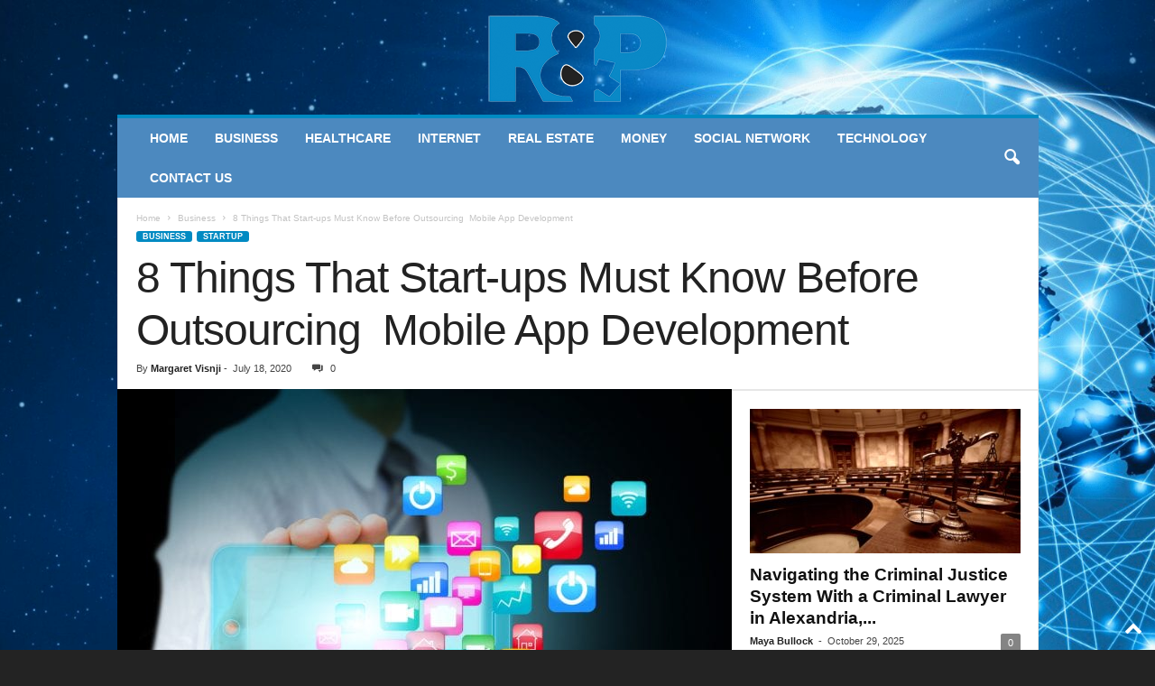

--- FILE ---
content_type: text/html; charset=UTF-8
request_url: https://revenueandprofit.net/outsourcing-mobile-app-development/
body_size: 30982
content:
<!doctype html >
<!--[if IE 8]>    <html class="ie8" lang="en-US"> <![endif]-->
<!--[if IE 9]>    <html class="ie9" lang="en-US"> <![endif]-->
<!--[if gt IE 8]><!--> <html lang="en-US"> <!--<![endif]-->
<head><meta charset="UTF-8" /><script>if(navigator.userAgent.match(/MSIE|Internet Explorer/i)||navigator.userAgent.match(/Trident\/7\..*?rv:11/i)){var href=document.location.href;if(!href.match(/[?&]nowprocket/)){if(href.indexOf("?")==-1){if(href.indexOf("#")==-1){document.location.href=href+"?nowprocket=1"}else{document.location.href=href.replace("#","?nowprocket=1#")}}else{if(href.indexOf("#")==-1){document.location.href=href+"&nowprocket=1"}else{document.location.href=href.replace("#","&nowprocket=1#")}}}}</script><script>(()=>{class RocketLazyLoadScripts{constructor(){this.v="2.0.3",this.userEvents=["keydown","keyup","mousedown","mouseup","mousemove","mouseover","mouseenter","mouseout","mouseleave","touchmove","touchstart","touchend","touchcancel","wheel","click","dblclick","input","visibilitychange"],this.attributeEvents=["onblur","onclick","oncontextmenu","ondblclick","onfocus","onmousedown","onmouseenter","onmouseleave","onmousemove","onmouseout","onmouseover","onmouseup","onmousewheel","onscroll","onsubmit"]}async t(){this.i(),this.o(),/iP(ad|hone)/.test(navigator.userAgent)&&this.h(),this.u(),this.l(this),this.m(),this.k(this),this.p(this),this._(),await Promise.all([this.R(),this.L()]),this.lastBreath=Date.now(),this.S(this),this.P(),this.D(),this.O(),this.M(),await this.C(this.delayedScripts.normal),await this.C(this.delayedScripts.defer),await this.C(this.delayedScripts.async),this.F("domReady"),await this.T(),await this.j(),await this.I(),this.F("windowLoad"),await this.A(),window.dispatchEvent(new Event("rocket-allScriptsLoaded")),this.everythingLoaded=!0,this.lastTouchEnd&&await new Promise((t=>setTimeout(t,500-Date.now()+this.lastTouchEnd))),this.H(),this.F("all"),this.U(),this.W()}i(){this.CSPIssue=sessionStorage.getItem("rocketCSPIssue"),document.addEventListener("securitypolicyviolation",(t=>{this.CSPIssue||"script-src-elem"!==t.violatedDirective||"data"!==t.blockedURI||(this.CSPIssue=!0,sessionStorage.setItem("rocketCSPIssue",!0))}),{isRocket:!0})}o(){window.addEventListener("pageshow",(t=>{this.persisted=t.persisted,this.realWindowLoadedFired=!0}),{isRocket:!0}),window.addEventListener("pagehide",(()=>{this.onFirstUserAction=null}),{isRocket:!0})}h(){let t;function e(e){t=e}window.addEventListener("touchstart",e,{isRocket:!0}),window.addEventListener("touchend",(function i(o){Math.abs(o.changedTouches[0].pageX-t.changedTouches[0].pageX)<10&&Math.abs(o.changedTouches[0].pageY-t.changedTouches[0].pageY)<10&&o.timeStamp-t.timeStamp<200&&(o.target.dispatchEvent(new PointerEvent("click",{target:o.target,bubbles:!0,cancelable:!0,detail:1})),event.preventDefault(),window.removeEventListener("touchstart",e,{isRocket:!0}),window.removeEventListener("touchend",i,{isRocket:!0}))}),{isRocket:!0})}q(t){this.userActionTriggered||("mousemove"!==t.type||this.firstMousemoveIgnored?"keyup"===t.type||"mouseover"===t.type||"mouseout"===t.type||(this.userActionTriggered=!0,this.onFirstUserAction&&this.onFirstUserAction()):this.firstMousemoveIgnored=!0),"click"===t.type&&t.preventDefault(),this.savedUserEvents.length>0&&(t.stopPropagation(),t.stopImmediatePropagation()),"touchstart"===this.lastEvent&&"touchend"===t.type&&(this.lastTouchEnd=Date.now()),"click"===t.type&&(this.lastTouchEnd=0),this.lastEvent=t.type,this.savedUserEvents.push(t)}u(){this.savedUserEvents=[],this.userEventHandler=this.q.bind(this),this.userEvents.forEach((t=>window.addEventListener(t,this.userEventHandler,{passive:!1,isRocket:!0})))}U(){this.userEvents.forEach((t=>window.removeEventListener(t,this.userEventHandler,{passive:!1,isRocket:!0}))),this.savedUserEvents.forEach((t=>{t.target.dispatchEvent(new window[t.constructor.name](t.type,t))}))}m(){this.eventsMutationObserver=new MutationObserver((t=>{const e="return false";for(const i of t){if("attributes"===i.type){const t=i.target.getAttribute(i.attributeName);t&&t!==e&&(i.target.setAttribute("data-rocket-"+i.attributeName,t),i.target["rocket"+i.attributeName]=new Function("event",t),i.target.setAttribute(i.attributeName,e))}"childList"===i.type&&i.addedNodes.forEach((t=>{if(t.nodeType===Node.ELEMENT_NODE)for(const i of t.attributes)this.attributeEvents.includes(i.name)&&i.value&&""!==i.value&&(t.setAttribute("data-rocket-"+i.name,i.value),t["rocket"+i.name]=new Function("event",i.value),t.setAttribute(i.name,e))}))}})),this.eventsMutationObserver.observe(document,{subtree:!0,childList:!0,attributeFilter:this.attributeEvents})}H(){this.eventsMutationObserver.disconnect(),this.attributeEvents.forEach((t=>{document.querySelectorAll("[data-rocket-"+t+"]").forEach((e=>{e.setAttribute(t,e.getAttribute("data-rocket-"+t)),e.removeAttribute("data-rocket-"+t)}))}))}k(t){Object.defineProperty(HTMLElement.prototype,"onclick",{get(){return this.rocketonclick||null},set(e){this.rocketonclick=e,this.setAttribute(t.everythingLoaded?"onclick":"data-rocket-onclick","this.rocketonclick(event)")}})}S(t){function e(e,i){let o=e[i];e[i]=null,Object.defineProperty(e,i,{get:()=>o,set(s){t.everythingLoaded?o=s:e["rocket"+i]=o=s}})}e(document,"onreadystatechange"),e(window,"onload"),e(window,"onpageshow");try{Object.defineProperty(document,"readyState",{get:()=>t.rocketReadyState,set(e){t.rocketReadyState=e},configurable:!0}),document.readyState="loading"}catch(t){console.log("WPRocket DJE readyState conflict, bypassing")}}l(t){this.originalAddEventListener=EventTarget.prototype.addEventListener,this.originalRemoveEventListener=EventTarget.prototype.removeEventListener,this.savedEventListeners=[],EventTarget.prototype.addEventListener=function(e,i,o){o&&o.isRocket||!t.B(e,this)&&!t.userEvents.includes(e)||t.B(e,this)&&!t.userActionTriggered||e.startsWith("rocket-")||t.everythingLoaded?t.originalAddEventListener.call(this,e,i,o):t.savedEventListeners.push({target:this,remove:!1,type:e,func:i,options:o})},EventTarget.prototype.removeEventListener=function(e,i,o){o&&o.isRocket||!t.B(e,this)&&!t.userEvents.includes(e)||t.B(e,this)&&!t.userActionTriggered||e.startsWith("rocket-")||t.everythingLoaded?t.originalRemoveEventListener.call(this,e,i,o):t.savedEventListeners.push({target:this,remove:!0,type:e,func:i,options:o})}}F(t){"all"===t&&(EventTarget.prototype.addEventListener=this.originalAddEventListener,EventTarget.prototype.removeEventListener=this.originalRemoveEventListener),this.savedEventListeners=this.savedEventListeners.filter((e=>{let i=e.type,o=e.target||window;return"domReady"===t&&"DOMContentLoaded"!==i&&"readystatechange"!==i||("windowLoad"===t&&"load"!==i&&"readystatechange"!==i&&"pageshow"!==i||(this.B(i,o)&&(i="rocket-"+i),e.remove?o.removeEventListener(i,e.func,e.options):o.addEventListener(i,e.func,e.options),!1))}))}p(t){let e;function i(e){return t.everythingLoaded?e:e.split(" ").map((t=>"load"===t||t.startsWith("load.")?"rocket-jquery-load":t)).join(" ")}function o(o){function s(e){const s=o.fn[e];o.fn[e]=o.fn.init.prototype[e]=function(){return this[0]===window&&t.userActionTriggered&&("string"==typeof arguments[0]||arguments[0]instanceof String?arguments[0]=i(arguments[0]):"object"==typeof arguments[0]&&Object.keys(arguments[0]).forEach((t=>{const e=arguments[0][t];delete arguments[0][t],arguments[0][i(t)]=e}))),s.apply(this,arguments),this}}if(o&&o.fn&&!t.allJQueries.includes(o)){const e={DOMContentLoaded:[],"rocket-DOMContentLoaded":[]};for(const t in e)document.addEventListener(t,(()=>{e[t].forEach((t=>t()))}),{isRocket:!0});o.fn.ready=o.fn.init.prototype.ready=function(i){function s(){parseInt(o.fn.jquery)>2?setTimeout((()=>i.bind(document)(o))):i.bind(document)(o)}return t.realDomReadyFired?!t.userActionTriggered||t.fauxDomReadyFired?s():e["rocket-DOMContentLoaded"].push(s):e.DOMContentLoaded.push(s),o([])},s("on"),s("one"),s("off"),t.allJQueries.push(o)}e=o}t.allJQueries=[],o(window.jQuery),Object.defineProperty(window,"jQuery",{get:()=>e,set(t){o(t)}})}P(){const t=new Map;document.write=document.writeln=function(e){const i=document.currentScript,o=document.createRange(),s=i.parentElement;let n=t.get(i);void 0===n&&(n=i.nextSibling,t.set(i,n));const c=document.createDocumentFragment();o.setStart(c,0),c.appendChild(o.createContextualFragment(e)),s.insertBefore(c,n)}}async R(){return new Promise((t=>{this.userActionTriggered?t():this.onFirstUserAction=t}))}async L(){return new Promise((t=>{document.addEventListener("DOMContentLoaded",(()=>{this.realDomReadyFired=!0,t()}),{isRocket:!0})}))}async I(){return this.realWindowLoadedFired?Promise.resolve():new Promise((t=>{window.addEventListener("load",t,{isRocket:!0})}))}M(){this.pendingScripts=[];this.scriptsMutationObserver=new MutationObserver((t=>{for(const e of t)e.addedNodes.forEach((t=>{"SCRIPT"!==t.tagName||t.noModule||t.isWPRocket||this.pendingScripts.push({script:t,promise:new Promise((e=>{const i=()=>{const i=this.pendingScripts.findIndex((e=>e.script===t));i>=0&&this.pendingScripts.splice(i,1),e()};t.addEventListener("load",i,{isRocket:!0}),t.addEventListener("error",i,{isRocket:!0}),setTimeout(i,1e3)}))})}))})),this.scriptsMutationObserver.observe(document,{childList:!0,subtree:!0})}async j(){await this.J(),this.pendingScripts.length?(await this.pendingScripts[0].promise,await this.j()):this.scriptsMutationObserver.disconnect()}D(){this.delayedScripts={normal:[],async:[],defer:[]},document.querySelectorAll("script[type$=rocketlazyloadscript]").forEach((t=>{t.hasAttribute("data-rocket-src")?t.hasAttribute("async")&&!1!==t.async?this.delayedScripts.async.push(t):t.hasAttribute("defer")&&!1!==t.defer||"module"===t.getAttribute("data-rocket-type")?this.delayedScripts.defer.push(t):this.delayedScripts.normal.push(t):this.delayedScripts.normal.push(t)}))}async _(){await this.L();let t=[];document.querySelectorAll("script[type$=rocketlazyloadscript][data-rocket-src]").forEach((e=>{let i=e.getAttribute("data-rocket-src");if(i&&!i.startsWith("data:")){i.startsWith("//")&&(i=location.protocol+i);try{const o=new URL(i).origin;o!==location.origin&&t.push({src:o,crossOrigin:e.crossOrigin||"module"===e.getAttribute("data-rocket-type")})}catch(t){}}})),t=[...new Map(t.map((t=>[JSON.stringify(t),t]))).values()],this.N(t,"preconnect")}async $(t){if(await this.G(),!0!==t.noModule||!("noModule"in HTMLScriptElement.prototype))return new Promise((e=>{let i;function o(){(i||t).setAttribute("data-rocket-status","executed"),e()}try{if(navigator.userAgent.includes("Firefox/")||""===navigator.vendor||this.CSPIssue)i=document.createElement("script"),[...t.attributes].forEach((t=>{let e=t.nodeName;"type"!==e&&("data-rocket-type"===e&&(e="type"),"data-rocket-src"===e&&(e="src"),i.setAttribute(e,t.nodeValue))})),t.text&&(i.text=t.text),t.nonce&&(i.nonce=t.nonce),i.hasAttribute("src")?(i.addEventListener("load",o,{isRocket:!0}),i.addEventListener("error",(()=>{i.setAttribute("data-rocket-status","failed-network"),e()}),{isRocket:!0}),setTimeout((()=>{i.isConnected||e()}),1)):(i.text=t.text,o()),i.isWPRocket=!0,t.parentNode.replaceChild(i,t);else{const i=t.getAttribute("data-rocket-type"),s=t.getAttribute("data-rocket-src");i?(t.type=i,t.removeAttribute("data-rocket-type")):t.removeAttribute("type"),t.addEventListener("load",o,{isRocket:!0}),t.addEventListener("error",(i=>{this.CSPIssue&&i.target.src.startsWith("data:")?(console.log("WPRocket: CSP fallback activated"),t.removeAttribute("src"),this.$(t).then(e)):(t.setAttribute("data-rocket-status","failed-network"),e())}),{isRocket:!0}),s?(t.fetchPriority="high",t.removeAttribute("data-rocket-src"),t.src=s):t.src="data:text/javascript;base64,"+window.btoa(unescape(encodeURIComponent(t.text)))}}catch(i){t.setAttribute("data-rocket-status","failed-transform"),e()}}));t.setAttribute("data-rocket-status","skipped")}async C(t){const e=t.shift();return e?(e.isConnected&&await this.$(e),this.C(t)):Promise.resolve()}O(){this.N([...this.delayedScripts.normal,...this.delayedScripts.defer,...this.delayedScripts.async],"preload")}N(t,e){this.trash=this.trash||[];let i=!0;var o=document.createDocumentFragment();t.forEach((t=>{const s=t.getAttribute&&t.getAttribute("data-rocket-src")||t.src;if(s&&!s.startsWith("data:")){const n=document.createElement("link");n.href=s,n.rel=e,"preconnect"!==e&&(n.as="script",n.fetchPriority=i?"high":"low"),t.getAttribute&&"module"===t.getAttribute("data-rocket-type")&&(n.crossOrigin=!0),t.crossOrigin&&(n.crossOrigin=t.crossOrigin),t.integrity&&(n.integrity=t.integrity),t.nonce&&(n.nonce=t.nonce),o.appendChild(n),this.trash.push(n),i=!1}})),document.head.appendChild(o)}W(){this.trash.forEach((t=>t.remove()))}async T(){try{document.readyState="interactive"}catch(t){}this.fauxDomReadyFired=!0;try{await this.G(),document.dispatchEvent(new Event("rocket-readystatechange")),await this.G(),document.rocketonreadystatechange&&document.rocketonreadystatechange(),await this.G(),document.dispatchEvent(new Event("rocket-DOMContentLoaded")),await this.G(),window.dispatchEvent(new Event("rocket-DOMContentLoaded"))}catch(t){console.error(t)}}async A(){try{document.readyState="complete"}catch(t){}try{await this.G(),document.dispatchEvent(new Event("rocket-readystatechange")),await this.G(),document.rocketonreadystatechange&&document.rocketonreadystatechange(),await this.G(),window.dispatchEvent(new Event("rocket-load")),await this.G(),window.rocketonload&&window.rocketonload(),await this.G(),this.allJQueries.forEach((t=>t(window).trigger("rocket-jquery-load"))),await this.G();const t=new Event("rocket-pageshow");t.persisted=this.persisted,window.dispatchEvent(t),await this.G(),window.rocketonpageshow&&window.rocketonpageshow({persisted:this.persisted})}catch(t){console.error(t)}}async G(){Date.now()-this.lastBreath>45&&(await this.J(),this.lastBreath=Date.now())}async J(){return document.hidden?new Promise((t=>setTimeout(t))):new Promise((t=>requestAnimationFrame(t)))}B(t,e){return e===document&&"readystatechange"===t||(e===document&&"DOMContentLoaded"===t||(e===window&&"DOMContentLoaded"===t||(e===window&&"load"===t||e===window&&"pageshow"===t)))}static run(){(new RocketLazyLoadScripts).t()}}RocketLazyLoadScripts.run()})();</script>
    <title>8 Things That Start-ups Must Know Before Outsourcing  Mobile App Development - Revenues &amp; Profits</title>
    
    <meta name="viewport" content="width=device-width, initial-scale=1.0">
    <link rel="pingback" href="https://revenueandprofit.net/xmlrpc.php" />
    <meta name='robots' content='index, follow, max-image-preview:large, max-snippet:-1, max-video-preview:-1' />
	<style>img:is([sizes="auto" i], [sizes^="auto," i]) { contain-intrinsic-size: 3000px 1500px }</style>
	<link rel="icon" type="image/png" href="https://revenueandprofit.net/wp-content/uploads/2019/01/Fav-revenue.png">
	<!-- This site is optimized with the Yoast SEO plugin v26.2 - https://yoast.com/wordpress/plugins/seo/ -->
	<meta name="description" content="This article will help you to select suitable outsource mobile app development. Select an experienced mobile app development company with all the essential resources equipped." />
	<link rel="canonical" href="https://revenueandprofit.net/outsourcing-mobile-app-development/" />
	<meta property="og:locale" content="en_US" />
	<meta property="og:type" content="article" />
	<meta property="og:title" content="8 Things That Start-ups Must Know Before Outsourcing  Mobile App Development - Revenues &amp; Profits" />
	<meta property="og:description" content="This article will help you to select suitable outsource mobile app development. Select an experienced mobile app development company with all the essential resources equipped." />
	<meta property="og:url" content="https://revenueandprofit.net/outsourcing-mobile-app-development/" />
	<meta property="og:site_name" content="Revenues &amp; Profits" />
	<meta property="article:published_time" content="2020-07-18T09:04:07+00:00" />
	<meta property="article:modified_time" content="2020-09-01T23:13:26+00:00" />
	<meta property="og:image" content="https://revenueandprofit.net/wp-content/uploads/2020/07/outsource-app.jpg" />
	<meta property="og:image:width" content="680" />
	<meta property="og:image:height" content="481" />
	<meta property="og:image:type" content="image/jpeg" />
	<meta name="author" content="Margaret Visnji" />
	<meta name="twitter:card" content="summary_large_image" />
	<meta name="twitter:label1" content="Written by" />
	<meta name="twitter:data1" content="Margaret Visnji" />
	<meta name="twitter:label2" content="Est. reading time" />
	<meta name="twitter:data2" content="5 minutes" />
	<script type="application/ld+json" class="yoast-schema-graph">{"@context":"https://schema.org","@graph":[{"@type":"WebPage","@id":"https://revenueandprofit.net/outsourcing-mobile-app-development/","url":"https://revenueandprofit.net/outsourcing-mobile-app-development/","name":"8 Things That Start-ups Must Know Before Outsourcing  Mobile App Development - Revenues &amp; Profits","isPartOf":{"@id":"https://revenueandprofit.net/#website"},"primaryImageOfPage":{"@id":"https://revenueandprofit.net/outsourcing-mobile-app-development/#primaryimage"},"image":{"@id":"https://revenueandprofit.net/outsourcing-mobile-app-development/#primaryimage"},"thumbnailUrl":"https://revenueandprofit.net/wp-content/uploads/2020/07/outsource-app.jpg","datePublished":"2020-07-18T09:04:07+00:00","dateModified":"2020-09-01T23:13:26+00:00","author":{"@id":"https://revenueandprofit.net/#/schema/person/92247ea69a8af4c454a37374e4a4fc43"},"description":"This article will help you to select suitable outsource mobile app development. Select an experienced mobile app development company with all the essential resources equipped.","breadcrumb":{"@id":"https://revenueandprofit.net/outsourcing-mobile-app-development/#breadcrumb"},"inLanguage":"en-US","potentialAction":[{"@type":"ReadAction","target":["https://revenueandprofit.net/outsourcing-mobile-app-development/"]}]},{"@type":"ImageObject","inLanguage":"en-US","@id":"https://revenueandprofit.net/outsourcing-mobile-app-development/#primaryimage","url":"https://revenueandprofit.net/wp-content/uploads/2020/07/outsource-app.jpg","contentUrl":"https://revenueandprofit.net/wp-content/uploads/2020/07/outsource-app.jpg","width":680,"height":481,"caption":"Source: betanews.com"},{"@type":"BreadcrumbList","@id":"https://revenueandprofit.net/outsourcing-mobile-app-development/#breadcrumb","itemListElement":[{"@type":"ListItem","position":1,"name":"Home","item":"https://revenueandprofit.net/"},{"@type":"ListItem","position":2,"name":"8 Things That Start-ups Must Know Before Outsourcing  Mobile App Development"}]},{"@type":"WebSite","@id":"https://revenueandprofit.net/#website","url":"https://revenueandprofit.net/","name":"Revenues &amp; Profits","description":"","potentialAction":[{"@type":"SearchAction","target":{"@type":"EntryPoint","urlTemplate":"https://revenueandprofit.net/?s={search_term_string}"},"query-input":{"@type":"PropertyValueSpecification","valueRequired":true,"valueName":"search_term_string"}}],"inLanguage":"en-US"},{"@type":"Person","@id":"https://revenueandprofit.net/#/schema/person/92247ea69a8af4c454a37374e4a4fc43","name":"Margaret Visnji","image":{"@type":"ImageObject","inLanguage":"en-US","@id":"https://revenueandprofit.net/#/schema/person/image/","url":"https://revenueandprofit.net/wp-content/uploads/2019/02/maja-krtalic-150x150.jpg","contentUrl":"https://revenueandprofit.net/wp-content/uploads/2019/02/maja-krtalic-150x150.jpg","caption":"Margaret Visnji"}}]}</script>
	<!-- / Yoast SEO plugin. -->



<link rel="alternate" type="application/rss+xml" title="Revenues &amp; Profits &raquo; Feed" href="https://revenueandprofit.net/feed/" />
<style type="text/css" media="all">
.wpautoterms-footer{background-color:#ffffff;text-align:center;}
.wpautoterms-footer a{color:#000000;font-family:Arial, sans-serif;font-size:14px;}
.wpautoterms-footer .separator{color:#cccccc;font-family:Arial, sans-serif;font-size:14px;}</style>
<style id='wp-emoji-styles-inline-css' type='text/css'>

	img.wp-smiley, img.emoji {
		display: inline !important;
		border: none !important;
		box-shadow: none !important;
		height: 1em !important;
		width: 1em !important;
		margin: 0 0.07em !important;
		vertical-align: -0.1em !important;
		background: none !important;
		padding: 0 !important;
	}
</style>
<link rel='stylesheet' id='wp-block-library-css' href='https://revenueandprofit.net/wp-includes/css/dist/block-library/style.min.css?ver=6.8.3' type='text/css' media='all' />
<style id='classic-theme-styles-inline-css' type='text/css'>
/*! This file is auto-generated */
.wp-block-button__link{color:#fff;background-color:#32373c;border-radius:9999px;box-shadow:none;text-decoration:none;padding:calc(.667em + 2px) calc(1.333em + 2px);font-size:1.125em}.wp-block-file__button{background:#32373c;color:#fff;text-decoration:none}
</style>
<style id='global-styles-inline-css' type='text/css'>
:root{--wp--preset--aspect-ratio--square: 1;--wp--preset--aspect-ratio--4-3: 4/3;--wp--preset--aspect-ratio--3-4: 3/4;--wp--preset--aspect-ratio--3-2: 3/2;--wp--preset--aspect-ratio--2-3: 2/3;--wp--preset--aspect-ratio--16-9: 16/9;--wp--preset--aspect-ratio--9-16: 9/16;--wp--preset--color--black: #000000;--wp--preset--color--cyan-bluish-gray: #abb8c3;--wp--preset--color--white: #ffffff;--wp--preset--color--pale-pink: #f78da7;--wp--preset--color--vivid-red: #cf2e2e;--wp--preset--color--luminous-vivid-orange: #ff6900;--wp--preset--color--luminous-vivid-amber: #fcb900;--wp--preset--color--light-green-cyan: #7bdcb5;--wp--preset--color--vivid-green-cyan: #00d084;--wp--preset--color--pale-cyan-blue: #8ed1fc;--wp--preset--color--vivid-cyan-blue: #0693e3;--wp--preset--color--vivid-purple: #9b51e0;--wp--preset--gradient--vivid-cyan-blue-to-vivid-purple: linear-gradient(135deg,rgba(6,147,227,1) 0%,rgb(155,81,224) 100%);--wp--preset--gradient--light-green-cyan-to-vivid-green-cyan: linear-gradient(135deg,rgb(122,220,180) 0%,rgb(0,208,130) 100%);--wp--preset--gradient--luminous-vivid-amber-to-luminous-vivid-orange: linear-gradient(135deg,rgba(252,185,0,1) 0%,rgba(255,105,0,1) 100%);--wp--preset--gradient--luminous-vivid-orange-to-vivid-red: linear-gradient(135deg,rgba(255,105,0,1) 0%,rgb(207,46,46) 100%);--wp--preset--gradient--very-light-gray-to-cyan-bluish-gray: linear-gradient(135deg,rgb(238,238,238) 0%,rgb(169,184,195) 100%);--wp--preset--gradient--cool-to-warm-spectrum: linear-gradient(135deg,rgb(74,234,220) 0%,rgb(151,120,209) 20%,rgb(207,42,186) 40%,rgb(238,44,130) 60%,rgb(251,105,98) 80%,rgb(254,248,76) 100%);--wp--preset--gradient--blush-light-purple: linear-gradient(135deg,rgb(255,206,236) 0%,rgb(152,150,240) 100%);--wp--preset--gradient--blush-bordeaux: linear-gradient(135deg,rgb(254,205,165) 0%,rgb(254,45,45) 50%,rgb(107,0,62) 100%);--wp--preset--gradient--luminous-dusk: linear-gradient(135deg,rgb(255,203,112) 0%,rgb(199,81,192) 50%,rgb(65,88,208) 100%);--wp--preset--gradient--pale-ocean: linear-gradient(135deg,rgb(255,245,203) 0%,rgb(182,227,212) 50%,rgb(51,167,181) 100%);--wp--preset--gradient--electric-grass: linear-gradient(135deg,rgb(202,248,128) 0%,rgb(113,206,126) 100%);--wp--preset--gradient--midnight: linear-gradient(135deg,rgb(2,3,129) 0%,rgb(40,116,252) 100%);--wp--preset--font-size--small: 10px;--wp--preset--font-size--medium: 20px;--wp--preset--font-size--large: 30px;--wp--preset--font-size--x-large: 42px;--wp--preset--font-size--regular: 14px;--wp--preset--font-size--larger: 48px;--wp--preset--spacing--20: 0.44rem;--wp--preset--spacing--30: 0.67rem;--wp--preset--spacing--40: 1rem;--wp--preset--spacing--50: 1.5rem;--wp--preset--spacing--60: 2.25rem;--wp--preset--spacing--70: 3.38rem;--wp--preset--spacing--80: 5.06rem;--wp--preset--shadow--natural: 6px 6px 9px rgba(0, 0, 0, 0.2);--wp--preset--shadow--deep: 12px 12px 50px rgba(0, 0, 0, 0.4);--wp--preset--shadow--sharp: 6px 6px 0px rgba(0, 0, 0, 0.2);--wp--preset--shadow--outlined: 6px 6px 0px -3px rgba(255, 255, 255, 1), 6px 6px rgba(0, 0, 0, 1);--wp--preset--shadow--crisp: 6px 6px 0px rgba(0, 0, 0, 1);}:where(.is-layout-flex){gap: 0.5em;}:where(.is-layout-grid){gap: 0.5em;}body .is-layout-flex{display: flex;}.is-layout-flex{flex-wrap: wrap;align-items: center;}.is-layout-flex > :is(*, div){margin: 0;}body .is-layout-grid{display: grid;}.is-layout-grid > :is(*, div){margin: 0;}:where(.wp-block-columns.is-layout-flex){gap: 2em;}:where(.wp-block-columns.is-layout-grid){gap: 2em;}:where(.wp-block-post-template.is-layout-flex){gap: 1.25em;}:where(.wp-block-post-template.is-layout-grid){gap: 1.25em;}.has-black-color{color: var(--wp--preset--color--black) !important;}.has-cyan-bluish-gray-color{color: var(--wp--preset--color--cyan-bluish-gray) !important;}.has-white-color{color: var(--wp--preset--color--white) !important;}.has-pale-pink-color{color: var(--wp--preset--color--pale-pink) !important;}.has-vivid-red-color{color: var(--wp--preset--color--vivid-red) !important;}.has-luminous-vivid-orange-color{color: var(--wp--preset--color--luminous-vivid-orange) !important;}.has-luminous-vivid-amber-color{color: var(--wp--preset--color--luminous-vivid-amber) !important;}.has-light-green-cyan-color{color: var(--wp--preset--color--light-green-cyan) !important;}.has-vivid-green-cyan-color{color: var(--wp--preset--color--vivid-green-cyan) !important;}.has-pale-cyan-blue-color{color: var(--wp--preset--color--pale-cyan-blue) !important;}.has-vivid-cyan-blue-color{color: var(--wp--preset--color--vivid-cyan-blue) !important;}.has-vivid-purple-color{color: var(--wp--preset--color--vivid-purple) !important;}.has-black-background-color{background-color: var(--wp--preset--color--black) !important;}.has-cyan-bluish-gray-background-color{background-color: var(--wp--preset--color--cyan-bluish-gray) !important;}.has-white-background-color{background-color: var(--wp--preset--color--white) !important;}.has-pale-pink-background-color{background-color: var(--wp--preset--color--pale-pink) !important;}.has-vivid-red-background-color{background-color: var(--wp--preset--color--vivid-red) !important;}.has-luminous-vivid-orange-background-color{background-color: var(--wp--preset--color--luminous-vivid-orange) !important;}.has-luminous-vivid-amber-background-color{background-color: var(--wp--preset--color--luminous-vivid-amber) !important;}.has-light-green-cyan-background-color{background-color: var(--wp--preset--color--light-green-cyan) !important;}.has-vivid-green-cyan-background-color{background-color: var(--wp--preset--color--vivid-green-cyan) !important;}.has-pale-cyan-blue-background-color{background-color: var(--wp--preset--color--pale-cyan-blue) !important;}.has-vivid-cyan-blue-background-color{background-color: var(--wp--preset--color--vivid-cyan-blue) !important;}.has-vivid-purple-background-color{background-color: var(--wp--preset--color--vivid-purple) !important;}.has-black-border-color{border-color: var(--wp--preset--color--black) !important;}.has-cyan-bluish-gray-border-color{border-color: var(--wp--preset--color--cyan-bluish-gray) !important;}.has-white-border-color{border-color: var(--wp--preset--color--white) !important;}.has-pale-pink-border-color{border-color: var(--wp--preset--color--pale-pink) !important;}.has-vivid-red-border-color{border-color: var(--wp--preset--color--vivid-red) !important;}.has-luminous-vivid-orange-border-color{border-color: var(--wp--preset--color--luminous-vivid-orange) !important;}.has-luminous-vivid-amber-border-color{border-color: var(--wp--preset--color--luminous-vivid-amber) !important;}.has-light-green-cyan-border-color{border-color: var(--wp--preset--color--light-green-cyan) !important;}.has-vivid-green-cyan-border-color{border-color: var(--wp--preset--color--vivid-green-cyan) !important;}.has-pale-cyan-blue-border-color{border-color: var(--wp--preset--color--pale-cyan-blue) !important;}.has-vivid-cyan-blue-border-color{border-color: var(--wp--preset--color--vivid-cyan-blue) !important;}.has-vivid-purple-border-color{border-color: var(--wp--preset--color--vivid-purple) !important;}.has-vivid-cyan-blue-to-vivid-purple-gradient-background{background: var(--wp--preset--gradient--vivid-cyan-blue-to-vivid-purple) !important;}.has-light-green-cyan-to-vivid-green-cyan-gradient-background{background: var(--wp--preset--gradient--light-green-cyan-to-vivid-green-cyan) !important;}.has-luminous-vivid-amber-to-luminous-vivid-orange-gradient-background{background: var(--wp--preset--gradient--luminous-vivid-amber-to-luminous-vivid-orange) !important;}.has-luminous-vivid-orange-to-vivid-red-gradient-background{background: var(--wp--preset--gradient--luminous-vivid-orange-to-vivid-red) !important;}.has-very-light-gray-to-cyan-bluish-gray-gradient-background{background: var(--wp--preset--gradient--very-light-gray-to-cyan-bluish-gray) !important;}.has-cool-to-warm-spectrum-gradient-background{background: var(--wp--preset--gradient--cool-to-warm-spectrum) !important;}.has-blush-light-purple-gradient-background{background: var(--wp--preset--gradient--blush-light-purple) !important;}.has-blush-bordeaux-gradient-background{background: var(--wp--preset--gradient--blush-bordeaux) !important;}.has-luminous-dusk-gradient-background{background: var(--wp--preset--gradient--luminous-dusk) !important;}.has-pale-ocean-gradient-background{background: var(--wp--preset--gradient--pale-ocean) !important;}.has-electric-grass-gradient-background{background: var(--wp--preset--gradient--electric-grass) !important;}.has-midnight-gradient-background{background: var(--wp--preset--gradient--midnight) !important;}.has-small-font-size{font-size: var(--wp--preset--font-size--small) !important;}.has-medium-font-size{font-size: var(--wp--preset--font-size--medium) !important;}.has-large-font-size{font-size: var(--wp--preset--font-size--large) !important;}.has-x-large-font-size{font-size: var(--wp--preset--font-size--x-large) !important;}
:where(.wp-block-post-template.is-layout-flex){gap: 1.25em;}:where(.wp-block-post-template.is-layout-grid){gap: 1.25em;}
:where(.wp-block-columns.is-layout-flex){gap: 2em;}:where(.wp-block-columns.is-layout-grid){gap: 2em;}
:root :where(.wp-block-pullquote){font-size: 1.5em;line-height: 1.6;}
</style>
<link data-minify="1" rel='stylesheet' id='dashicons-css' href='https://revenueandprofit.net/wp-content/cache/min/1/wp-includes/css/dashicons.min.css?ver=1753441297' type='text/css' media='all' />
<link rel='stylesheet' id='admin-bar-css' href='https://revenueandprofit.net/wp-includes/css/admin-bar.min.css?ver=6.8.3' type='text/css' media='all' />
<style id='admin-bar-inline-css' type='text/css'>

    /* Hide CanvasJS credits for P404 charts specifically */
    #p404RedirectChart .canvasjs-chart-credit {
        display: none !important;
    }
    
    #p404RedirectChart canvas {
        border-radius: 6px;
    }

    .p404-redirect-adminbar-weekly-title {
        font-weight: bold;
        font-size: 14px;
        color: #fff;
        margin-bottom: 6px;
    }

    #wpadminbar #wp-admin-bar-p404_free_top_button .ab-icon:before {
        content: "\f103";
        color: #dc3545;
        top: 3px;
    }
    
    #wp-admin-bar-p404_free_top_button .ab-item {
        min-width: 80px !important;
        padding: 0px !important;
    }
    
    /* Ensure proper positioning and z-index for P404 dropdown */
    .p404-redirect-adminbar-dropdown-wrap { 
        min-width: 0; 
        padding: 0;
        position: static !important;
    }
    
    #wpadminbar #wp-admin-bar-p404_free_top_button_dropdown {
        position: static !important;
    }
    
    #wpadminbar #wp-admin-bar-p404_free_top_button_dropdown .ab-item {
        padding: 0 !important;
        margin: 0 !important;
    }
    
    .p404-redirect-dropdown-container {
        min-width: 340px;
        padding: 18px 18px 12px 18px;
        background: #23282d !important;
        color: #fff;
        border-radius: 12px;
        box-shadow: 0 8px 32px rgba(0,0,0,0.25);
        margin-top: 10px;
        position: relative !important;
        z-index: 999999 !important;
        display: block !important;
        border: 1px solid #444;
    }
    
    /* Ensure P404 dropdown appears on hover */
    #wpadminbar #wp-admin-bar-p404_free_top_button .p404-redirect-dropdown-container { 
        display: none !important;
    }
    
    #wpadminbar #wp-admin-bar-p404_free_top_button:hover .p404-redirect-dropdown-container { 
        display: block !important;
    }
    
    #wpadminbar #wp-admin-bar-p404_free_top_button:hover #wp-admin-bar-p404_free_top_button_dropdown .p404-redirect-dropdown-container {
        display: block !important;
    }
    
    .p404-redirect-card {
        background: #2c3338;
        border-radius: 8px;
        padding: 18px 18px 12px 18px;
        box-shadow: 0 2px 8px rgba(0,0,0,0.07);
        display: flex;
        flex-direction: column;
        align-items: flex-start;
        border: 1px solid #444;
    }
    
    .p404-redirect-btn {
        display: inline-block;
        background: #dc3545;
        color: #fff !important;
        font-weight: bold;
        padding: 5px 22px;
        border-radius: 8px;
        text-decoration: none;
        font-size: 17px;
        transition: background 0.2s, box-shadow 0.2s;
        margin-top: 8px;
        box-shadow: 0 2px 8px rgba(220,53,69,0.15);
        text-align: center;
        line-height: 1.6;
    }
    
    .p404-redirect-btn:hover {
        background: #c82333;
        color: #fff !important;
        box-shadow: 0 4px 16px rgba(220,53,69,0.25);
    }
    
    /* Prevent conflicts with other admin bar dropdowns */
    #wpadminbar .ab-top-menu > li:hover > .ab-item,
    #wpadminbar .ab-top-menu > li.hover > .ab-item {
        z-index: auto;
    }
    
    #wpadminbar #wp-admin-bar-p404_free_top_button:hover > .ab-item {
        z-index: 999998 !important;
    }
    
</style>
<link data-minify="1" rel='stylesheet' id='wpautoterms_css-css' href='https://revenueandprofit.net/wp-content/cache/min/1/wp-content/plugins/auto-terms-of-service-and-privacy-policy/css/wpautoterms.css?ver=1731484802' type='text/css' media='all' />
<link data-minify="1" rel='stylesheet' id='c4wp-public-css' href='https://revenueandprofit.net/wp-content/cache/min/1/wp-content/plugins/wp-captcha/assets/css/c4wp-public.css?ver=1731484802' type='text/css' media='all' />
<link data-minify="1" rel='stylesheet' id='ppress-frontend-css' href='https://revenueandprofit.net/wp-content/cache/min/1/wp-content/plugins/wp-user-avatar/assets/css/frontend.min.css?ver=1731484802' type='text/css' media='all' />
<link rel='stylesheet' id='ppress-flatpickr-css' href='https://revenueandprofit.net/wp-content/plugins/wp-user-avatar/assets/flatpickr/flatpickr.min.css?ver=4.16.6' type='text/css' media='all' />
<link rel='stylesheet' id='ppress-select2-css' href='https://revenueandprofit.net/wp-content/plugins/wp-user-avatar/assets/select2/select2.min.css?ver=6.8.3' type='text/css' media='all' />
<link data-minify="1" rel='stylesheet' id='td-theme-css' href='https://revenueandprofit.net/wp-content/cache/min/1/wp-content/themes/Newsmag/style.css?ver=1731484802' type='text/css' media='all' />
<style id='td-theme-inline-css' type='text/css'>
    
        /* custom css - generated by TagDiv Composer */
        @media (max-width: 767px) {
            .td-header-desktop-wrap {
                display: none;
            }
        }
        @media (min-width: 767px) {
            .td-header-mobile-wrap {
                display: none;
            }
        }
    
	
</style>
<link data-minify="1" rel='stylesheet' id='td-legacy-framework-front-style-css' href='https://revenueandprofit.net/wp-content/cache/min/1/wp-content/plugins/td-composer/legacy/Newsmag/assets/css/td_legacy_main.css?ver=1731484803' type='text/css' media='all' />
<link data-minify="1" rel='stylesheet' id='td-theme-demo-style-css' href='https://revenueandprofit.net/wp-content/cache/min/1/wp-content/plugins/td-composer/legacy/Newsmag/includes/demos/fashion/demo_style.css?ver=1731484803' type='text/css' media='all' />
<style id='rocket-lazyload-inline-css' type='text/css'>
.rll-youtube-player{position:relative;padding-bottom:56.23%;height:0;overflow:hidden;max-width:100%;}.rll-youtube-player:focus-within{outline: 2px solid currentColor;outline-offset: 5px;}.rll-youtube-player iframe{position:absolute;top:0;left:0;width:100%;height:100%;z-index:100;background:0 0}.rll-youtube-player img{bottom:0;display:block;left:0;margin:auto;max-width:100%;width:100%;position:absolute;right:0;top:0;border:none;height:auto;-webkit-transition:.4s all;-moz-transition:.4s all;transition:.4s all}.rll-youtube-player img:hover{-webkit-filter:brightness(75%)}.rll-youtube-player .play{height:100%;width:100%;left:0;top:0;position:absolute;background:url(https://revenueandprofit.net/wp-content/plugins/wp-rocket/assets/img/youtube.png) no-repeat center;background-color: transparent !important;cursor:pointer;border:none;}
</style>
<script type="text/javascript" src="https://revenueandprofit.net/wp-includes/js/jquery/jquery.min.js?ver=3.7.1" id="jquery-core-js" data-rocket-defer defer></script>
<script type="text/javascript" src="https://revenueandprofit.net/wp-includes/js/jquery/jquery-migrate.min.js?ver=3.4.1" id="jquery-migrate-js" data-rocket-defer defer></script>
<script type="text/javascript" src="https://revenueandprofit.net/wp-includes/js/dist/dom-ready.min.js?ver=f77871ff7694fffea381" id="wp-dom-ready-js" data-rocket-defer defer></script>
<script data-minify="1" type="text/javascript" src="https://revenueandprofit.net/wp-content/cache/min/1/wp-content/plugins/auto-terms-of-service-and-privacy-policy/js/base.js?ver=1731484803" id="wpautoterms_base-js" data-rocket-defer defer></script>
<script data-minify="1" type="text/javascript" src="https://revenueandprofit.net/wp-content/cache/min/1/wp-content/plugins/stop-user-enumeration/frontend/js/frontend.js?ver=1731484803" id="stop-user-enumeration-js" defer="defer" data-wp-strategy="defer"></script>
<script data-minify="1" type="text/javascript" src="https://revenueandprofit.net/wp-content/cache/min/1/wp-content/plugins/wp-captcha/assets/js/c4wp-public.js?ver=1731484803" id="c4wp-public-js" data-rocket-defer defer></script>
<script type="text/javascript" src="https://revenueandprofit.net/wp-content/plugins/wp-user-avatar/assets/flatpickr/flatpickr.min.js?ver=4.16.6" id="ppress-flatpickr-js" data-rocket-defer defer></script>
<script type="text/javascript" src="https://revenueandprofit.net/wp-content/plugins/wp-user-avatar/assets/select2/select2.min.js?ver=4.16.6" id="ppress-select2-js" data-rocket-defer defer></script>
<link rel="https://api.w.org/" href="https://revenueandprofit.net/wp-json/" /><link rel="alternate" title="JSON" type="application/json" href="https://revenueandprofit.net/wp-json/wp/v2/posts/11609" /><link rel="EditURI" type="application/rsd+xml" title="RSD" href="https://revenueandprofit.net/xmlrpc.php?rsd" />
<meta name="generator" content="WordPress 6.8.3" />
<link rel='shortlink' href='https://revenueandprofit.net/?p=11609' />
<link rel="alternate" title="oEmbed (JSON)" type="application/json+oembed" href="https://revenueandprofit.net/wp-json/oembed/1.0/embed?url=https%3A%2F%2Frevenueandprofit.net%2Foutsourcing-mobile-app-development%2F" />
<link rel="alternate" title="oEmbed (XML)" type="text/xml+oembed" href="https://revenueandprofit.net/wp-json/oembed/1.0/embed?url=https%3A%2F%2Frevenueandprofit.net%2Foutsourcing-mobile-app-development%2F&#038;format=xml" />
<meta name="publicationmedia-verification" content="fe003ced-8005-4377-b8c0-bdbec081dbe8">
<!-- JS generated by theme -->

<script type="rocketlazyloadscript" data-rocket-type="text/javascript" id="td-generated-header-js">
    
    

	    var tdBlocksArray = []; //here we store all the items for the current page

	    // td_block class - each ajax block uses a object of this class for requests
	    function tdBlock() {
		    this.id = '';
		    this.block_type = 1; //block type id (1-234 etc)
		    this.atts = '';
		    this.td_column_number = '';
		    this.td_current_page = 1; //
		    this.post_count = 0; //from wp
		    this.found_posts = 0; //from wp
		    this.max_num_pages = 0; //from wp
		    this.td_filter_value = ''; //current live filter value
		    this.is_ajax_running = false;
		    this.td_user_action = ''; // load more or infinite loader (used by the animation)
		    this.header_color = '';
		    this.ajax_pagination_infinite_stop = ''; //show load more at page x
	    }

        // td_js_generator - mini detector
        ( function () {
            var htmlTag = document.getElementsByTagName("html")[0];

	        if ( navigator.userAgent.indexOf("MSIE 10.0") > -1 ) {
                htmlTag.className += ' ie10';
            }

            if ( !!navigator.userAgent.match(/Trident.*rv\:11\./) ) {
                htmlTag.className += ' ie11';
            }

	        if ( navigator.userAgent.indexOf("Edge") > -1 ) {
                htmlTag.className += ' ieEdge';
            }

            if ( /(iPad|iPhone|iPod)/g.test(navigator.userAgent) ) {
                htmlTag.className += ' td-md-is-ios';
            }

            var user_agent = navigator.userAgent.toLowerCase();
            if ( user_agent.indexOf("android") > -1 ) {
                htmlTag.className += ' td-md-is-android';
            }

            if ( -1 !== navigator.userAgent.indexOf('Mac OS X')  ) {
                htmlTag.className += ' td-md-is-os-x';
            }

            if ( /chrom(e|ium)/.test(navigator.userAgent.toLowerCase()) ) {
               htmlTag.className += ' td-md-is-chrome';
            }

            if ( -1 !== navigator.userAgent.indexOf('Firefox') ) {
                htmlTag.className += ' td-md-is-firefox';
            }

            if ( -1 !== navigator.userAgent.indexOf('Safari') && -1 === navigator.userAgent.indexOf('Chrome') ) {
                htmlTag.className += ' td-md-is-safari';
            }

            if( -1 !== navigator.userAgent.indexOf('IEMobile') ){
                htmlTag.className += ' td-md-is-iemobile';
            }

        })();

        var tdLocalCache = {};

        ( function () {
            "use strict";

            tdLocalCache = {
                data: {},
                remove: function (resource_id) {
                    delete tdLocalCache.data[resource_id];
                },
                exist: function (resource_id) {
                    return tdLocalCache.data.hasOwnProperty(resource_id) && tdLocalCache.data[resource_id] !== null;
                },
                get: function (resource_id) {
                    return tdLocalCache.data[resource_id];
                },
                set: function (resource_id, cachedData) {
                    tdLocalCache.remove(resource_id);
                    tdLocalCache.data[resource_id] = cachedData;
                }
            };
        })();

    
    
var td_viewport_interval_list=[{"limitBottom":767,"sidebarWidth":251},{"limitBottom":1023,"sidebarWidth":339}];
var tdc_is_installed="yes";
var td_ajax_url="https:\/\/revenueandprofit.net\/wp-admin\/admin-ajax.php?td_theme_name=Newsmag&v=5.4.3";
var td_get_template_directory_uri="https:\/\/revenueandprofit.net\/wp-content\/plugins\/td-composer\/legacy\/common";
var tds_snap_menu="smart_snap_always";
var tds_logo_on_sticky="";
var tds_header_style="7";
var td_please_wait="Please wait...";
var td_email_user_pass_incorrect="User or password incorrect!";
var td_email_user_incorrect="Email or username incorrect!";
var td_email_incorrect="Email incorrect!";
var td_user_incorrect="Username incorrect!";
var td_email_user_empty="Email or username empty!";
var td_pass_empty="Pass empty!";
var td_pass_pattern_incorrect="Invalid Pass Pattern!";
var td_retype_pass_incorrect="Retyped Pass incorrect!";
var tds_more_articles_on_post_enable="";
var tds_more_articles_on_post_time_to_wait="";
var tds_more_articles_on_post_pages_distance_from_top=0;
var tds_captcha="";
var tds_theme_color_site_wide="#008ac2";
var tds_smart_sidebar="";
var tdThemeName="Newsmag";
var tdThemeNameWl="Newsmag";
var td_magnific_popup_translation_tPrev="Previous (Left arrow key)";
var td_magnific_popup_translation_tNext="Next (Right arrow key)";
var td_magnific_popup_translation_tCounter="%curr% of %total%";
var td_magnific_popup_translation_ajax_tError="The content from %url% could not be loaded.";
var td_magnific_popup_translation_image_tError="The image #%curr% could not be loaded.";
var tdBlockNonce="6e06b4a66a";
var tdMobileMenu="enabled";
var tdMobileSearch="enabled";
var tdDateNamesI18n={"month_names":["January","February","March","April","May","June","July","August","September","October","November","December"],"month_names_short":["Jan","Feb","Mar","Apr","May","Jun","Jul","Aug","Sep","Oct","Nov","Dec"],"day_names":["Sunday","Monday","Tuesday","Wednesday","Thursday","Friday","Saturday"],"day_names_short":["Sun","Mon","Tue","Wed","Thu","Fri","Sat"]};
var td_deploy_mode="deploy";
var td_ad_background_click_link="";
var td_ad_background_click_target="";
</script>


<!-- Header style compiled by theme -->

<style>
/* custom css - generated by TagDiv Composer */
    

body {
	background-color:#232323;
}
.td-header-border:before,
    .td-trending-now-title,
    .td_block_mega_menu .td_mega_menu_sub_cats .cur-sub-cat,
    .td-post-category:hover,
    .td-header-style-2 .td-header-sp-logo,
    .td-next-prev-wrap a:hover i,
    .page-nav .current,
    .widget_calendar tfoot a:hover,
    .td-footer-container .widget_search .wpb_button:hover,
    .td-scroll-up-visible,
    .dropcap,
    .td-category a,
    input[type="submit"]:hover,
    .td-post-small-box a:hover,
    .td-404-sub-sub-title a:hover,
    .td-rating-bar-wrap div,
    .td_top_authors .td-active .td-author-post-count,
    .td_top_authors .td-active .td-author-comments-count,
    .td_smart_list_3 .td-sml3-top-controls i:hover,
    .td_smart_list_3 .td-sml3-bottom-controls i:hover,
    .td_wrapper_video_playlist .td_video_controls_playlist_wrapper,
    .td-read-more a:hover,
    .td-login-wrap .btn,
    .td_display_err,
    .td-header-style-6 .td-top-menu-full,
    #bbpress-forums button:hover,
    #bbpress-forums .bbp-pagination .current,
    .bbp_widget_login .button:hover,
    .header-search-wrap .td-drop-down-search .btn:hover,
    .td-post-text-content .more-link-wrap:hover a,
    #buddypress div.item-list-tabs ul li > a span,
    #buddypress div.item-list-tabs ul li > a:hover span,
    #buddypress input[type=submit]:hover,
    #buddypress a.button:hover span,
    #buddypress div.item-list-tabs ul li.selected a span,
    #buddypress div.item-list-tabs ul li.current a span,
    #buddypress input[type=submit]:focus,
    .td-grid-style-3 .td-big-grid-post .td-module-thumb a:last-child:before,
    .td-grid-style-4 .td-big-grid-post .td-module-thumb a:last-child:before,
    .td-grid-style-5 .td-big-grid-post .td-module-thumb:after,
    .td_category_template_2 .td-category-siblings .td-category a:hover,
    .td-weather-week:before,
    .td-weather-information:before,
     .td_3D_btn,
    .td_shadow_btn,
    .td_default_btn,
    .td_square_btn, 
    .td_outlined_btn:hover {
        background-color: #008ac2;
    }

    @media (max-width: 767px) {
        .td-category a.td-current-sub-category {
            background-color: #008ac2;
        }
    }

    .woocommerce .onsale,
    .woocommerce .woocommerce a.button:hover,
    .woocommerce-page .woocommerce .button:hover,
    .single-product .product .summary .cart .button:hover,
    .woocommerce .woocommerce .product a.button:hover,
    .woocommerce .product a.button:hover,
    .woocommerce .product #respond input#submit:hover,
    .woocommerce .checkout input#place_order:hover,
    .woocommerce .woocommerce.widget .button:hover,
    .woocommerce .woocommerce-message .button:hover,
    .woocommerce .woocommerce-error .button:hover,
    .woocommerce .woocommerce-info .button:hover,
    .woocommerce.widget .ui-slider .ui-slider-handle,
    .vc_btn-black:hover,
	.wpb_btn-black:hover,
	.item-list-tabs .feed:hover a,
	.td-smart-list-button:hover {
    	background-color: #008ac2;
    }

    .td-header-sp-top-menu .top-header-menu > .current-menu-item > a,
    .td-header-sp-top-menu .top-header-menu > .current-menu-ancestor > a,
    .td-header-sp-top-menu .top-header-menu > .current-category-ancestor > a,
    .td-header-sp-top-menu .top-header-menu > li > a:hover,
    .td-header-sp-top-menu .top-header-menu > .sfHover > a,
    .top-header-menu ul .current-menu-item > a,
    .top-header-menu ul .current-menu-ancestor > a,
    .top-header-menu ul .current-category-ancestor > a,
    .top-header-menu ul li > a:hover,
    .top-header-menu ul .sfHover > a,
    .sf-menu ul .td-menu-item > a:hover,
    .sf-menu ul .sfHover > a,
    .sf-menu ul .current-menu-ancestor > a,
    .sf-menu ul .current-category-ancestor > a,
    .sf-menu ul .current-menu-item > a,
    .td_module_wrap:hover .entry-title a,
    .td_mod_mega_menu:hover .entry-title a,
    .footer-email-wrap a,
    .widget a:hover,
    .td-footer-container .widget_calendar #today,
    .td-category-pulldown-filter a.td-pulldown-category-filter-link:hover,
    .td-load-more-wrap a:hover,
    .td-post-next-prev-content a:hover,
    .td-author-name a:hover,
    .td-author-url a:hover,
    .td_mod_related_posts:hover .entry-title a,
    .td-search-query,
    .header-search-wrap .td-drop-down-search .result-msg a:hover,
    .td_top_authors .td-active .td-authors-name a,
    .post blockquote p,
    .td-post-content blockquote p,
    .page blockquote p,
    .comment-list cite a:hover,
    .comment-list cite:hover,
    .comment-list .comment-reply-link:hover,
    a,
    .white-menu #td-header-menu .sf-menu > li > a:hover,
    .white-menu #td-header-menu .sf-menu > .current-menu-ancestor > a,
    .white-menu #td-header-menu .sf-menu > .current-menu-item > a,
    .td_quote_on_blocks,
    #bbpress-forums .bbp-forum-freshness a:hover,
    #bbpress-forums .bbp-topic-freshness a:hover,
    #bbpress-forums .bbp-forums-list li a:hover,
    #bbpress-forums .bbp-forum-title:hover,
    #bbpress-forums .bbp-topic-permalink:hover,
    #bbpress-forums .bbp-topic-started-by a:hover,
    #bbpress-forums .bbp-topic-started-in a:hover,
    #bbpress-forums .bbp-body .super-sticky li.bbp-topic-title .bbp-topic-permalink,
    #bbpress-forums .bbp-body .sticky li.bbp-topic-title .bbp-topic-permalink,
    #bbpress-forums #subscription-toggle a:hover,
    #bbpress-forums #favorite-toggle a:hover,
    .woocommerce-account .woocommerce-MyAccount-navigation a:hover,
    .widget_display_replies .bbp-author-name,
    .widget_display_topics .bbp-author-name,
    .archive .widget_archive .current,
    .archive .widget_archive .current a,
    .td-subcategory-header .td-category-siblings .td-subcat-dropdown a.td-current-sub-category,
    .td-subcategory-header .td-category-siblings .td-subcat-dropdown a:hover,
    .td-pulldown-filter-display-option:hover,
    .td-pulldown-filter-display-option .td-pulldown-filter-link:hover,
    .td_normal_slide .td-wrapper-pulldown-filter .td-pulldown-filter-list a:hover,
    #buddypress ul.item-list li div.item-title a:hover,
    .td_block_13 .td-pulldown-filter-list a:hover,
    .td_smart_list_8 .td-smart-list-dropdown-wrap .td-smart-list-button:hover,
    .td_smart_list_8 .td-smart-list-dropdown-wrap .td-smart-list-button:hover i,
    .td-sub-footer-container a:hover,
    .td-instagram-user a,
     .td_outlined_btn {
        color: #008ac2;
    }

    .td-mega-menu .wpb_content_element li a:hover,
    .td_login_tab_focus {
        color: #008ac2 !important;
    }

    .td-next-prev-wrap a:hover i,
    .page-nav .current,
    .widget_tag_cloud a:hover,
    .post .td_quote_box,
    .page .td_quote_box,
    .td-login-panel-title,
    #bbpress-forums .bbp-pagination .current,
    .td_category_template_2 .td-category-siblings .td-category a:hover,
    .page-template-page-pagebuilder-latest .td-instagram-user,
     .td_outlined_btn {
        border-color: #008ac2;
    }

    .td_wrapper_video_playlist .td_video_currently_playing:after,
    .item-list-tabs .feed:hover {
        border-color: #008ac2 !important;
    }


    
    .td-header-sp-top-menu .top-header-menu > li > a,
    .td-header-sp-top-menu .td_data_time,
    .td-subscription-active .td-header-sp-top-menu .tds_menu_login .tdw-wml-user,
    .td-header-sp-top-menu .td-weather-top-widget {
        color: #ffffff;
    }

    
    .top-header-menu > .current-menu-item > a,
    .top-header-menu > .current-menu-ancestor > a,
    .top-header-menu > .current-category-ancestor > a,
    .top-header-menu > li > a:hover,
    .top-header-menu > .sfHover > a {
        color: #ff0099 !important;
    }

    
    .td-header-sp-top-widget .td-social-icon-wrap i {
        color: #ffffff;
    }

    
    .td-header-sp-top-widget .td-social-icon-wrap i:hover {
        color: #ff0099;
    }

    
    .td-header-main-menu {
        background-color: #4c89bf;
    }

    
    .td-menu-background:before,
    .td-search-background:before {
        background: rgba(0,0,0,0.6);
        background: -moz-linear-gradient(top, rgba(0,0,0,0.6) 0%, rgba(255,0,153,0.8) 100%);
        background: -webkit-gradient(left top, left bottom, color-stop(0%, rgba(0,0,0,0.6)), color-stop(100%, rgba(255,0,153,0.8)));
        background: -webkit-linear-gradient(top, rgba(0,0,0,0.6) 0%, rgba(255,0,153,0.8) 100%);
        background: -o-linear-gradient(top, rgba(0,0,0,0.6) 0%, @mobileu_gradient_two_mob 100%);
        background: -ms-linear-gradient(top, rgba(0,0,0,0.6) 0%, rgba(255,0,153,0.8) 100%);
        background: linear-gradient(to bottom, rgba(0,0,0,0.6) 0%, rgba(255,0,153,0.8) 100%);
        filter: progid:DXImageTransform.Microsoft.gradient( startColorstr='rgba(0,0,0,0.6)', endColorstr='rgba(255,0,153,0.8)', GradientType=0 );
    }

    
    .mfp-content .td-login-button {
        color: #ffffff;
    }
    
    .mfp-content .td-login-button:active,
    .mfp-content .td-login-button:hover {
        background-color: rgba(255,0,153,0.8);
    }
    
    .mfp-content .td-login-button:active,
    .mfp-content .td-login-button:hover {
        color: #ffffff;
    }
    
    .td-footer-container,
    .td-footer-container .td_module_mx3 .meta-info,
    .td-footer-container .td_module_14 .meta-info,
    .td-footer-container .td_module_mx1 .td-block14-border {
        background-color: #000000;
    }
    .td-footer-container .widget_calendar #today {
    	background-color: transparent;
    }

    
    .td-sub-footer-container {
        background-color: #008ac2;
    }
    .td-sub-footer-container:after {
        background-color: transparent;
    }
    .td-sub-footer-container:before {
        background-color: transparent;
    }
    .td-footer-container.td-container {
        border-bottom-width: 0;
    }

    
    .td-sub-footer-container,
    .td-sub-footer-container a {
        color: #ffffff;
    }
    .td-sub-footer-container li a:before {
        background-color: #ffffff;
    }

    
    .td-subfooter-menu li a:hover {
        color: rgba(255,255,255,0.9);
    }

    
	.footer-text-wrap {
		font-size:16px;
	
	}
</style>




<script type="application/ld+json">
    {
        "@context": "https://schema.org",
        "@type": "BreadcrumbList",
        "itemListElement": [
            {
                "@type": "ListItem",
                "position": 1,
                "item": {
                    "@type": "WebSite",
                    "@id": "https://revenueandprofit.net/",
                    "name": "Home"
                }
            },
            {
                "@type": "ListItem",
                "position": 2,
                    "item": {
                    "@type": "WebPage",
                    "@id": "https://revenueandprofit.net/category/business/",
                    "name": "Business"
                }
            }
            ,{
                "@type": "ListItem",
                "position": 3,
                    "item": {
                    "@type": "WebPage",
                    "@id": "https://revenueandprofit.net/outsourcing-mobile-app-development/",
                    "name": "8 Things That Start-ups Must Know Before Outsourcing  Mobile App Development"                                
                }
            }    
        ]
    }
</script>
	<style id="tdw-css-placeholder">/* custom css - generated by TagDiv Composer */
</style><noscript><style id="rocket-lazyload-nojs-css">.rll-youtube-player, [data-lazy-src]{display:none !important;}</style></noscript><meta name="generator" content="WP Rocket 3.18.3" data-wpr-features="wpr_delay_js wpr_defer_js wpr_minify_js wpr_lazyload_images wpr_lazyload_iframes wpr_minify_css wpr_preload_links wpr_desktop" /></head>

<body class="wp-singular post-template-default single single-post postid-11609 single-format-standard wp-theme-Newsmag outsourcing-mobile-app-development global-block-template-1 td-newsmag-fashion single_template_3 td-boxed-layout" itemscope="itemscope" itemtype="https://schema.org/WebPage">

        <div class="td-scroll-up  td-hide-scroll-up-on-mob"  style="display:none;"><i class="td-icon-menu-up"></i></div>

    
    <div data-rocket-location-hash="cb86410f914e0ec8c2807201a7d37886" class="td-menu-background"></div>
<div data-rocket-location-hash="ca01a98f2c798d13db85edc46cb52e2b" id="td-mobile-nav">
    <div data-rocket-location-hash="470b20efebd18754c12f6761a9d60f94" class="td-mobile-container">
        <!-- mobile menu top section -->
        <div data-rocket-location-hash="72e7db7984f68705c5e61c9db7ff9627" class="td-menu-socials-wrap">
            <!-- socials -->
            <div class="td-menu-socials">
                
        <span class="td-social-icon-wrap">
            <a target="_blank" href="#" title="Facebook">
                <i class="td-icon-font td-icon-facebook"></i>
                <span style="display: none">Facebook</span>
            </a>
        </span>
        <span class="td-social-icon-wrap">
            <a target="_blank" href="#" title="Twitter">
                <i class="td-icon-font td-icon-twitter"></i>
                <span style="display: none">Twitter</span>
            </a>
        </span>
        <span class="td-social-icon-wrap">
            <a target="_blank" href="#" title="Vimeo">
                <i class="td-icon-font td-icon-vimeo"></i>
                <span style="display: none">Vimeo</span>
            </a>
        </span>
        <span class="td-social-icon-wrap">
            <a target="_blank" href="#" title="VKontakte">
                <i class="td-icon-font td-icon-vk"></i>
                <span style="display: none">VKontakte</span>
            </a>
        </span>
        <span class="td-social-icon-wrap">
            <a target="_blank" href="#" title="Youtube">
                <i class="td-icon-font td-icon-youtube"></i>
                <span style="display: none">Youtube</span>
            </a>
        </span>            </div>
            <!-- close button -->
            <div class="td-mobile-close">
                <span><i class="td-icon-close-mobile"></i></span>
            </div>
        </div>

        <!-- login section -->
        
        <!-- menu section -->
        <div data-rocket-location-hash="be5e72521cf4b38df581e70142ea6c91" class="td-mobile-content">
            <div class="menu-prvi-container"><ul id="menu-prvi" class="td-mobile-main-menu"><li id="menu-item-244" class="menu-item menu-item-type-custom menu-item-object-custom menu-item-home menu-item-first menu-item-244"><a href="https://revenueandprofit.net/" data-wpel-link="internal">Home</a></li>
<li id="menu-item-236" class="menu-item menu-item-type-taxonomy menu-item-object-category current-post-ancestor current-menu-parent current-post-parent menu-item-236"><a href="https://revenueandprofit.net/category/business/" data-wpel-link="internal">Business</a></li>
<li id="menu-item-237" class="menu-item menu-item-type-taxonomy menu-item-object-category menu-item-237"><a href="https://revenueandprofit.net/category/healthcare/" data-wpel-link="internal">Healthcare</a></li>
<li id="menu-item-238" class="menu-item menu-item-type-taxonomy menu-item-object-category menu-item-238"><a href="https://revenueandprofit.net/category/internet/" data-wpel-link="internal">Internet</a></li>
<li id="menu-item-12668" class="menu-item menu-item-type-taxonomy menu-item-object-category menu-item-12668"><a href="https://revenueandprofit.net/category/real-estate/" data-wpel-link="internal">Real Estate</a></li>
<li id="menu-item-240" class="menu-item menu-item-type-taxonomy menu-item-object-category menu-item-240"><a href="https://revenueandprofit.net/category/money/" data-wpel-link="internal">Money</a></li>
<li id="menu-item-242" class="menu-item menu-item-type-taxonomy menu-item-object-category menu-item-242"><a href="https://revenueandprofit.net/category/social-network/" data-wpel-link="internal">Social Network</a></li>
<li id="menu-item-243" class="menu-item menu-item-type-taxonomy menu-item-object-category menu-item-243"><a href="https://revenueandprofit.net/category/technology/" data-wpel-link="internal">Technology</a></li>
<li id="menu-item-38184" class="menu-item menu-item-type-post_type menu-item-object-page menu-item-38184"><a href="https://revenueandprofit.net/contact-us/" data-wpel-link="internal">Contact us</a></li>
</ul></div>        </div>
    </div>

    <!-- register/login section -->
    </div>    <div data-rocket-location-hash="a90103adb44f1171dfa0e1bc7fbd3828" class="td-search-background"></div>
<div data-rocket-location-hash="ff635aeb37509b6b3b56342bd1004556" class="td-search-wrap-mob">
	<div data-rocket-location-hash="5e78dfc10550821913ffb9e1a1d1b3f1" class="td-drop-down-search">
		<form method="get" class="td-search-form" action="https://revenueandprofit.net/">
			<!-- close button -->
			<div class="td-search-close">
				<span><i class="td-icon-close-mobile"></i></span>
			</div>
			<div role="search" class="td-search-input">
				<span>Search</span>
				<input id="td-header-search-mob" type="text" value="" name="s" autocomplete="off" />
			</div>
		</form>
		<div data-rocket-location-hash="18034f462cbae0ba86f77a5f5d211e66" id="td-aj-search-mob"></div>
	</div>
</div>

    <div data-rocket-location-hash="038dac2edb31df5d761c009f856a2f78" id="td-outer-wrap">
    
        <div data-rocket-location-hash="0d143f66745d72249f47fcf437b57c2a" class="td-outer-container">
        
            <!--
Header style 7
-->

<div data-rocket-location-hash="8def11b5774b6946a28e85db22a347e8" class="td-header-wrap td-header-container td-header-style-7">
    <div class="td-header-row td-header-top-menu">
        
    <div class="td-top-bar-container top-bar-style-1">
        <div class="td-header-sp-top-menu">

    </div>            </div>

    </div>


    <div class="td-header-row td-header-header">
        <div class="td-header-sp-logo">
            		<a class="td-main-logo" href="https://revenueandprofit.net/" data-wpel-link="internal">
			<img src="data:image/svg+xml,%3Csvg%20xmlns='http://www.w3.org/2000/svg'%20viewBox='0%200%20200%20126'%3E%3C/svg%3E" alt=""  width="200" height="126" data-lazy-src="https://revenueandprofit.net/wp-content/uploads/2019/01/Logo-normal.png"/><noscript><img src="https://revenueandprofit.net/wp-content/uploads/2019/01/Logo-normal.png" alt=""  width="200" height="126"/></noscript>
			<span class="td-visual-hidden">Revenues &amp; Profits</span>
		</a>
		        </div>
    </div>

    <div class="td-header-menu-wrap">
        <div class="td-header-row td-header-border td-header-main-menu">
            <div id="td-header-menu" role="navigation">
        <div id="td-top-mobile-toggle"><span><i class="td-icon-font td-icon-mobile"></i></span></div>
        <div class="td-main-menu-logo td-logo-in-header">
                <a class="td-main-logo" href="https://revenueandprofit.net/" data-wpel-link="internal">
            <img src="data:image/svg+xml,%3Csvg%20xmlns='http://www.w3.org/2000/svg'%20viewBox='0%200%20200%20126'%3E%3C/svg%3E" alt=""  width="200" height="126" data-lazy-src="https://revenueandprofit.net/wp-content/uploads/2019/01/Logo-normal.png"/><noscript><img src="https://revenueandprofit.net/wp-content/uploads/2019/01/Logo-normal.png" alt=""  width="200" height="126"/></noscript>
        </a>
        </div>
    <div class="menu-prvi-container"><ul id="menu-prvi-1" class="sf-menu"><li class="menu-item menu-item-type-custom menu-item-object-custom menu-item-home menu-item-first td-menu-item td-normal-menu menu-item-244"><a href="https://revenueandprofit.net/" data-wpel-link="internal">Home</a></li>
<li class="menu-item menu-item-type-taxonomy menu-item-object-category current-post-ancestor current-menu-parent current-post-parent td-menu-item td-normal-menu menu-item-236"><a href="https://revenueandprofit.net/category/business/" data-wpel-link="internal">Business</a></li>
<li class="menu-item menu-item-type-taxonomy menu-item-object-category td-menu-item td-normal-menu menu-item-237"><a href="https://revenueandprofit.net/category/healthcare/" data-wpel-link="internal">Healthcare</a></li>
<li class="menu-item menu-item-type-taxonomy menu-item-object-category td-menu-item td-normal-menu menu-item-238"><a href="https://revenueandprofit.net/category/internet/" data-wpel-link="internal">Internet</a></li>
<li class="menu-item menu-item-type-taxonomy menu-item-object-category td-menu-item td-normal-menu menu-item-12668"><a href="https://revenueandprofit.net/category/real-estate/" data-wpel-link="internal">Real Estate</a></li>
<li class="menu-item menu-item-type-taxonomy menu-item-object-category td-menu-item td-normal-menu menu-item-240"><a href="https://revenueandprofit.net/category/money/" data-wpel-link="internal">Money</a></li>
<li class="menu-item menu-item-type-taxonomy menu-item-object-category td-menu-item td-normal-menu menu-item-242"><a href="https://revenueandprofit.net/category/social-network/" data-wpel-link="internal">Social Network</a></li>
<li class="menu-item menu-item-type-taxonomy menu-item-object-category td-menu-item td-normal-menu menu-item-243"><a href="https://revenueandprofit.net/category/technology/" data-wpel-link="internal">Technology</a></li>
<li class="menu-item menu-item-type-post_type menu-item-object-page td-menu-item td-normal-menu menu-item-38184"><a href="https://revenueandprofit.net/contact-us/" data-wpel-link="internal">Contact us</a></li>
</ul></div></div>

<div class="td-search-wrapper">
    <div id="td-top-search">
        <!-- Search -->
        <div class="header-search-wrap">
            <div class="dropdown header-search">
                <a id="td-header-search-button" href="#" role="button" aria-label="search icon" class="dropdown-toggle " data-toggle="dropdown"><i class="td-icon-search"></i></a>
                                <span id="td-header-search-button-mob" class="dropdown-toggle " data-toggle="dropdown"><i class="td-icon-search"></i></span>
                            </div>
        </div>
    </div>
</div>

<div class="header-search-wrap">
	<div class="dropdown header-search">
		<div class="td-drop-down-search">
			<form method="get" class="td-search-form" action="https://revenueandprofit.net/">
				<div role="search" class="td-head-form-search-wrap">
					<input class="needsclick" id="td-header-search" type="text" value="" name="s" autocomplete="off" /><input class="wpb_button wpb_btn-inverse btn" type="submit" id="td-header-search-top" value="Search" />
				</div>
			</form>
			<div id="td-aj-search"></div>
		</div>
	</div>
</div>        </div>
    </div>

    <div class="td-header-container">
        <div class="td-header-row">
            <div class="td-header-sp-rec">
                
<div class="td-header-ad-wrap  td-ad">
    

</div>            </div>
        </div>
    </div>
</div><div data-rocket-location-hash="4c44a74f00c95cd63a1275b8aa07fdc6" class="td-container td-post-template-3">
    <div class="td-container-border">
        <article id="post-11609" class="post-11609 post type-post status-publish format-standard has-post-thumbnail hentry category-business category-startup tag-company tag-development tag-mobile-app tag-outsourcing tag-progress tag-start-up tag-team tag-vision" itemscope itemtype="https://schema.org/Article">
            <div class="td-pb-row">
                <div class="td-pb-span12">
                    <div class="td-post-header td-pb-padding-side">
                        <div class="entry-crumbs"><span><a title="" class="entry-crumb" href="https://revenueandprofit.net/" data-wpel-link="internal">Home</a></span> <i class="td-icon-right td-bread-sep"></i> <span><a title="View all posts in Business" class="entry-crumb" href="https://revenueandprofit.net/category/business/" data-wpel-link="internal">Business</a></span> <i class="td-icon-right td-bread-sep td-bred-no-url-last"></i> <span class="td-bred-no-url-last">8 Things That Start-ups Must Know Before Outsourcing  Mobile App Development</span></div>
                        <ul class="td-category"><li class="entry-category"><a href="https://revenueandprofit.net/category/business/" data-wpel-link="internal">Business</a></li><li class="entry-category"><a href="https://revenueandprofit.net/category/startup/" data-wpel-link="internal">Startup</a></li></ul>
                        <header>
                            <h1 class="entry-title">8 Things That Start-ups Must Know Before Outsourcing  Mobile App Development</h1>

                            

                            <div class="meta-info">

                                <div class="td-post-author-name"><div class="td-author-by">By</div> <a href="https://revenueandprofit.net/author/margaret-visnji/" data-wpel-link="internal">Margaret Visnji</a><div class="td-author-line"> - </div> </div>                                <span class="td-post-date"><time class="entry-date updated td-module-date" datetime="2020-07-18T11:04:07+02:00" >July 18, 2020</time></span>                                                                                                <div class="td-post-comments"><a href="https://revenueandprofit.net/outsourcing-mobile-app-development/#respond" data-wpel-link="internal"><i class="td-icon-comments"></i>0</a></div>                            </div>
                        </header>
                    </div>
                </div>
            </div> <!-- /.td-pb-row -->

            <div class="td-pb-row">
                                            <div class="td-pb-span8 td-main-content" role="main">
                                <div class="td-ss-main-content">
                                    
    
    <div class="td-post-featured-image"><figure><img width="681" height="482" class="entry-thumb" src="data:image/svg+xml,%3Csvg%20xmlns='http://www.w3.org/2000/svg'%20viewBox='0%200%20681%20482'%3E%3C/svg%3E" data-lazy-srcset="https://revenueandprofit.net/wp-content/uploads/2020/07/outsource-app-681x482.jpg 681w, https://revenueandprofit.net/wp-content/uploads/2020/07/outsource-app-300x212.jpg 300w, https://revenueandprofit.net/wp-content/uploads/2020/07/outsource-app.jpg 680w, https://revenueandprofit.net/wp-content/uploads/2020/07/outsource-app-768x544.jpg 768w, https://revenueandprofit.net/wp-content/uploads/2020/07/outsource-app-593x420.jpg 593w, https://revenueandprofit.net/wp-content/uploads/2020/07/outsource-app-640x453.jpg 640w" data-lazy-sizes="(max-width: 681px) 100vw, 681px" alt="" title="outsource-app" data-lazy-src="https://revenueandprofit.net/wp-content/uploads/2020/07/outsource-app-681x482.jpg"/><noscript><img width="681" height="482" class="entry-thumb" src="https://revenueandprofit.net/wp-content/uploads/2020/07/outsource-app-681x482.jpg" srcset="https://revenueandprofit.net/wp-content/uploads/2020/07/outsource-app-681x482.jpg 681w, https://revenueandprofit.net/wp-content/uploads/2020/07/outsource-app-300x212.jpg 300w, https://revenueandprofit.net/wp-content/uploads/2020/07/outsource-app.jpg 680w, https://revenueandprofit.net/wp-content/uploads/2020/07/outsource-app-768x544.jpg 768w, https://revenueandprofit.net/wp-content/uploads/2020/07/outsource-app-593x420.jpg 593w, https://revenueandprofit.net/wp-content/uploads/2020/07/outsource-app-640x453.jpg 640w" sizes="(max-width: 681px) 100vw, 681px" alt="" title="outsource-app"/></noscript><figcaption class="wp-caption-text">Source: betanews.com</figcaption></figure></div>
    <div class="td-post-content td-pb-padding-side">
        <p>Start-ups have to compete with companies sitting in the market and performing great. To make a position in that market, you have to think and take a step that is new, better, and useful.</p>
<p>An app represents a company. These days apps are highly preferable among users. Sometimes your app gives the first impression of your start-up, to your customers.</p>
<p>So, to have a good growth of your start-up, select a suitable start-up app development company.</p>
<p>It is a must to have a user-friendly and intriguing app. Outsourcing will help you to get a cost-effective product. You can get a quality product in less time.</p>
<p>Outsource mobile app development team is of three types offshore, near shore, and onshore. Most of the entrepreneurs have opted for outsourcing.</p>
<p>Here are a few things that Start-ups must know before Outsourcing mobile app development.</p>
<ul>
<li>Be Clear About Your Vision</li>
<li>Teamwork Is Always Better!</li>
<li>Know About The Team</li>
<li>Know About Their Techniques</li>
<li>Have A Personalized Communication</li>
<li>Payment–Select A Suitable Price</li>
<li>Get Regular Updates About The Progress</li>
<li>Budget Matters-For A Start-up</li>
</ul>
<h2>1. Be Clear About Your Vision</h2>
<figure id="attachment_11623" aria-describedby="caption-attachment-11623" style="width: 640px" class="wp-caption aligncenter"><img fetchpriority="high" decoding="async" class="wp-image-11623 size-large" src="data:image/svg+xml,%3Csvg%20xmlns='http://www.w3.org/2000/svg'%20viewBox='0%200%20640%20426'%3E%3C/svg%3E" alt="" width="640" height="426" data-lazy-srcset="https://revenueandprofit.net/wp-content/uploads/2020/07/photo-of-woman-wearing-eyeglasses-scaled.jpg 680w, https://revenueandprofit.net/wp-content/uploads/2020/07/photo-of-woman-wearing-eyeglasses-300x200.jpg 300w, https://revenueandprofit.net/wp-content/uploads/2020/07/photo-of-woman-wearing-eyeglasses-768x512.jpg 768w, https://revenueandprofit.net/wp-content/uploads/2020/07/photo-of-woman-wearing-eyeglasses-630x420.jpg 630w, https://revenueandprofit.net/wp-content/uploads/2020/07/photo-of-woman-wearing-eyeglasses-640x427.jpg 640w, https://revenueandprofit.net/wp-content/uploads/2020/07/photo-of-woman-wearing-eyeglasses-681x454.jpg 681w" data-lazy-sizes="(max-width: 640px) 100vw, 640px" data-lazy-src="https://revenueandprofit.net/wp-content/uploads/2020/07/photo-of-woman-wearing-eyeglasses-680x453.jpg" /><noscript><img fetchpriority="high" decoding="async" class="wp-image-11623 size-large" src="https://revenueandprofit.net/wp-content/uploads/2020/07/photo-of-woman-wearing-eyeglasses-680x453.jpg" alt="" width="640" height="426" srcset="https://revenueandprofit.net/wp-content/uploads/2020/07/photo-of-woman-wearing-eyeglasses-scaled.jpg 680w, https://revenueandprofit.net/wp-content/uploads/2020/07/photo-of-woman-wearing-eyeglasses-300x200.jpg 300w, https://revenueandprofit.net/wp-content/uploads/2020/07/photo-of-woman-wearing-eyeglasses-768x512.jpg 768w, https://revenueandprofit.net/wp-content/uploads/2020/07/photo-of-woman-wearing-eyeglasses-630x420.jpg 630w, https://revenueandprofit.net/wp-content/uploads/2020/07/photo-of-woman-wearing-eyeglasses-640x427.jpg 640w, https://revenueandprofit.net/wp-content/uploads/2020/07/photo-of-woman-wearing-eyeglasses-681x454.jpg 681w" sizes="(max-width: 640px) 100vw, 640px" /></noscript><figcaption id="caption-attachment-11623" class="wp-caption-text">Source: pexels.com</figcaption></figure>
<p>Before looking for outsourcing mobile app development, you should be clear about your requirements.</p>
<p>This will help to have <a href="https://smallbusiness.chron.com/effective-communication-team-work-3167.html" data-wpel-link="external" rel="nofollow">effective communication</a> with the team. Decide about the features and functions you require in an app. get a complete outline of the app.</p>
<p>Think about your target audience. Share each detail with the experts and finalize your idea to get a dynamic app.</p>
<p>The start-up app development process requires a fresh idea, which is not used in the market before. One dynamic idea and your chances of getting success will increase.</p>
<h2>2. Teamwork Is Always Better!</h2>
<p>Select a company to develop a mobile app for your <a href="https://www.entrepreneur.com/article/249674" data-wpel-link="external" rel="nofollow">start-up</a>. Outsourcing means hiring a third party to complete the work.</p>
<p>An employee of the company is not involved in it. Here, you can select the right on-demand app, development team.</p>
<h2>3. Know About the Team</h2>
<figure id="attachment_11624" aria-describedby="caption-attachment-11624" style="width: 640px" class="wp-caption aligncenter"><img decoding="async" class="size-large wp-image-11624" src="data:image/svg+xml,%3Csvg%20xmlns='http://www.w3.org/2000/svg'%20viewBox='0%200%20640%20427'%3E%3C/svg%3E" alt="" width="640" height="427" data-lazy-srcset="https://revenueandprofit.net/wp-content/uploads/2020/07/two-women-looking-at-the-code-at-laptop-scaled.jpg 680w, https://revenueandprofit.net/wp-content/uploads/2020/07/two-women-looking-at-the-code-at-laptop-300x200.jpg 300w, https://revenueandprofit.net/wp-content/uploads/2020/07/two-women-looking-at-the-code-at-laptop-768x512.jpg 768w, https://revenueandprofit.net/wp-content/uploads/2020/07/two-women-looking-at-the-code-at-laptop-630x420.jpg 630w, https://revenueandprofit.net/wp-content/uploads/2020/07/two-women-looking-at-the-code-at-laptop-640x427.jpg 640w, https://revenueandprofit.net/wp-content/uploads/2020/07/two-women-looking-at-the-code-at-laptop-681x454.jpg 681w" data-lazy-sizes="(max-width: 640px) 100vw, 640px" data-lazy-src="https://revenueandprofit.net/wp-content/uploads/2020/07/two-women-looking-at-the-code-at-laptop-680x454.jpg" /><noscript><img decoding="async" class="size-large wp-image-11624" src="https://revenueandprofit.net/wp-content/uploads/2020/07/two-women-looking-at-the-code-at-laptop-680x454.jpg" alt="" width="640" height="427" srcset="https://revenueandprofit.net/wp-content/uploads/2020/07/two-women-looking-at-the-code-at-laptop-scaled.jpg 680w, https://revenueandprofit.net/wp-content/uploads/2020/07/two-women-looking-at-the-code-at-laptop-300x200.jpg 300w, https://revenueandprofit.net/wp-content/uploads/2020/07/two-women-looking-at-the-code-at-laptop-768x512.jpg 768w, https://revenueandprofit.net/wp-content/uploads/2020/07/two-women-looking-at-the-code-at-laptop-630x420.jpg 630w, https://revenueandprofit.net/wp-content/uploads/2020/07/two-women-looking-at-the-code-at-laptop-640x427.jpg 640w, https://revenueandprofit.net/wp-content/uploads/2020/07/two-women-looking-at-the-code-at-laptop-681x454.jpg 681w" sizes="(max-width: 640px) 100vw, 640px" /></noscript><figcaption id="caption-attachment-11624" class="wp-caption-text">Source: pexels.com</figcaption></figure>
<p>Do not just select the team blindly.  Do proper research before selecting them. You may have to eliminate many developers, do not hesitate to do that.</p>
<p>Select the developer who suits your requirements. You can search globally to get the best developer.</p>
<h2>4. Know About Their Techniques</h2>
<p>Have a thorough update about the developer or company you selected. To get a better understanding, you can know their previous projects and clients.</p>
<p>If there is any loophole, do not ignore it. Know about their interest in your project. Web and mobile technology are progressing significantly.</p>
<h2>5. Have a Personalized Communication</h2>
<figure id="attachment_11622" aria-describedby="caption-attachment-11622" style="width: 640px" class="wp-caption aligncenter"><img decoding="async" class="size-large wp-image-11622" src="data:image/svg+xml,%3Csvg%20xmlns='http://www.w3.org/2000/svg'%20viewBox='0%200%20640%20426'%3E%3C/svg%3E" alt="" width="640" height="426" data-lazy-srcset="https://revenueandprofit.net/wp-content/uploads/2020/07/photo-of-people-looking-on-laptop-scaled.jpg 680w, https://revenueandprofit.net/wp-content/uploads/2020/07/photo-of-people-looking-on-laptop-300x200.jpg 300w, https://revenueandprofit.net/wp-content/uploads/2020/07/photo-of-people-looking-on-laptop-768x512.jpg 768w, https://revenueandprofit.net/wp-content/uploads/2020/07/photo-of-people-looking-on-laptop-630x420.jpg 630w, https://revenueandprofit.net/wp-content/uploads/2020/07/photo-of-people-looking-on-laptop-640x427.jpg 640w, https://revenueandprofit.net/wp-content/uploads/2020/07/photo-of-people-looking-on-laptop-681x454.jpg 681w" data-lazy-sizes="(max-width: 640px) 100vw, 640px" data-lazy-src="https://revenueandprofit.net/wp-content/uploads/2020/07/photo-of-people-looking-on-laptop-680x453.jpg" /><noscript><img decoding="async" class="size-large wp-image-11622" src="https://revenueandprofit.net/wp-content/uploads/2020/07/photo-of-people-looking-on-laptop-680x453.jpg" alt="" width="640" height="426" srcset="https://revenueandprofit.net/wp-content/uploads/2020/07/photo-of-people-looking-on-laptop-scaled.jpg 680w, https://revenueandprofit.net/wp-content/uploads/2020/07/photo-of-people-looking-on-laptop-300x200.jpg 300w, https://revenueandprofit.net/wp-content/uploads/2020/07/photo-of-people-looking-on-laptop-768x512.jpg 768w, https://revenueandprofit.net/wp-content/uploads/2020/07/photo-of-people-looking-on-laptop-630x420.jpg 630w, https://revenueandprofit.net/wp-content/uploads/2020/07/photo-of-people-looking-on-laptop-640x427.jpg 640w, https://revenueandprofit.net/wp-content/uploads/2020/07/photo-of-people-looking-on-laptop-681x454.jpg 681w" sizes="(max-width: 640px) 100vw, 640px" /></noscript><figcaption id="caption-attachment-11622" class="wp-caption-text">Source: pexels.com</figcaption></figure>
<p>After selecting the right team, make an effort to have a personalized communication. This will help you to share your ideas and outline of the app more effectively.</p>
<p>You can talk to them and know about their skills. Do little homework about different techniques used in mobile app development before having the conservation.</p>
<p>This will ensure a meaningful talk. Since you have the option to select any developer across the globe so be aware of the time zone difference.</p>
<p>Communication will also help you to know their work process. It will maintain a healthy link between you and your developer.</p>
<p>When you are satisfied with their response and work, finalize the deal. Do not settle for anything less. Select the best on-demand app development team; this will help you to get a robust app.</p>
<h2>6. Payment–Select a Suitable Price</h2>
<p>Be clear about the cost and <a href="https://blog.paymentwall.com//guides/types-of-payment-methods-for-ecommerce" data-wpel-link="external" rel="nofollow">payment method</a>. Here is some common price for the work, you can take an idea and adjust accordingly.</p>
<ul>
<li>First of all, it depends on the geographical location. The cost varies from $25 to $150 depending upon the complexity of the app you want.</li>
<li>The cost of a messaging app like IMO can vary from $50 to $130.</li>
<li>For a networking app,  the price starts from $30</li>
<li>For a transport booking app such as Ola, the user may have to pay between $25 to $100.</li>
<li>The price range of a payment app varies from $40 to $70.</li>
<li>Dating apps have a little higher cost; it may range from $80 to $200.</li>
</ul>
<p>The price depends on the features you want to include in your app. If you are looking for an app, you can reach out to mobile application development services.</p>
<p>Go for quality not price.  Do not hesitate to pay a little more, but get assured to have the best possible app.</p>
<p>There is a lot of competition in the market. It is a fact that 80% of start-ups fail because of not seeing the projected ROI. Your app will be the first benchmark towards the success of your start-up.</p>
<h2>7. Get Regular Updates about the Progress</h2>
<figure id="attachment_11621" aria-describedby="caption-attachment-11621" style="width: 640px" class="wp-caption aligncenter"><img decoding="async" class="size-large wp-image-11621" src="data:image/svg+xml,%3Csvg%20xmlns='http://www.w3.org/2000/svg'%20viewBox='0%200%20640%20427'%3E%3C/svg%3E" alt="" width="640" height="427" data-lazy-srcset="https://revenueandprofit.net/wp-content/uploads/2020/07/person-looking-at-phone-and-at-macbook-pro-scaled.jpg 680w, https://revenueandprofit.net/wp-content/uploads/2020/07/person-looking-at-phone-and-at-macbook-pro-300x200.jpg 300w, https://revenueandprofit.net/wp-content/uploads/2020/07/person-looking-at-phone-and-at-macbook-pro-768x512.jpg 768w, https://revenueandprofit.net/wp-content/uploads/2020/07/person-looking-at-phone-and-at-macbook-pro-630x420.jpg 630w, https://revenueandprofit.net/wp-content/uploads/2020/07/person-looking-at-phone-and-at-macbook-pro-640x427.jpg 640w, https://revenueandprofit.net/wp-content/uploads/2020/07/person-looking-at-phone-and-at-macbook-pro-681x454.jpg 681w" data-lazy-sizes="(max-width: 640px) 100vw, 640px" data-lazy-src="https://revenueandprofit.net/wp-content/uploads/2020/07/person-looking-at-phone-and-at-macbook-pro-680x454.jpg" /><noscript><img decoding="async" class="size-large wp-image-11621" src="https://revenueandprofit.net/wp-content/uploads/2020/07/person-looking-at-phone-and-at-macbook-pro-680x454.jpg" alt="" width="640" height="427" srcset="https://revenueandprofit.net/wp-content/uploads/2020/07/person-looking-at-phone-and-at-macbook-pro-scaled.jpg 680w, https://revenueandprofit.net/wp-content/uploads/2020/07/person-looking-at-phone-and-at-macbook-pro-300x200.jpg 300w, https://revenueandprofit.net/wp-content/uploads/2020/07/person-looking-at-phone-and-at-macbook-pro-768x512.jpg 768w, https://revenueandprofit.net/wp-content/uploads/2020/07/person-looking-at-phone-and-at-macbook-pro-630x420.jpg 630w, https://revenueandprofit.net/wp-content/uploads/2020/07/person-looking-at-phone-and-at-macbook-pro-640x427.jpg 640w, https://revenueandprofit.net/wp-content/uploads/2020/07/person-looking-at-phone-and-at-macbook-pro-681x454.jpg 681w" sizes="(max-width: 640px) 100vw, 640px" /></noscript><figcaption id="caption-attachment-11621" class="wp-caption-text">Source: pexels.com</figcaption></figure>
<p>Bother to communicate with the selected mobile application development team regularly.  It is good that after selecting an outsourcing mobile app development team you can focus on your core business, but do not forget, invigilation is always better.</p>
<p>Know about their speed to do work. Make sure work gets completed in time; an update on behind-the-scene processes will assure you about this.</p>
<p>This will also help you to know about the product so that you can identify any issue in case of technical problems.</p>
<h2>8. Budget Matters-For a Start-up</h2>
<p>Since you gave your 100% in your app, so make sure you receive the best app. Check the version of the app before installing it.</p>
<p>If you find any technical issues, make sure to ask developers to fix it.  In fact, talk about this before.</p>
<p>A good developer always stays with the client until the end. Make sure you get what you pay for.</p>
<h3>Conclusion</h3>
<p>It is great to select outsource mobile app development.  You will get the desired product in less time and cost.</p>
<p>But, be sure to not blindly go for outsource developers. If you do not want to waste your money by any chance, follow the above steps.</p>
<p>This will help you to select suitable outsource mobile app development. Select an experienced mobile app development company with all the essential resources equipped.</p>
<p>In this period, the world is flooded with Start-ups, so to stand out and attract clients you have to make the right decisions. If you chose a good to outsource app development, you jumped a step towards being on top.</p>
<div class="crp_related     crp-text-only"><h4>Related Posts:</h4><ul><li><a href="https://revenueandprofit.net/5-things-about-successful-startups-you-may-not-have-known/" class="crp_link post-2214" data-wpel-link="internal"><span class="crp_title">5 Things about successful startups you may not have known</span></a></li><li><a href="https://revenueandprofit.net/outsourcing-software-development/" class="crp_link post-30558" data-wpel-link="internal"><span class="crp_title">Unleashing the Benefits of Outsourcing Software Development</span></a></li><li><a href="https://revenueandprofit.net/does-outsourcing-sales-threaten-customer-loyalty/" class="crp_link post-39090" data-wpel-link="internal"><span class="crp_title">Does Outsourcing Sales Threaten Customer Loyalty? 11&hellip;</span></a></li><li><a href="https://revenueandprofit.net/mobile-first-indexing/" class="crp_link post-26545" data-wpel-link="internal"><span class="crp_title">Eight Things to Know About Mobile-First Indexing</span></a></li><li><a href="https://revenueandprofit.net/net-development-is-important-for-business/" class="crp_link post-27962" data-wpel-link="internal"><span class="crp_title">Why .NET Development Is Important for Your Business?&hellip;</span></a></li><li><a href="https://revenueandprofit.net/ecommerce-web-development/" class="crp_link post-14602" data-wpel-link="internal"><span class="crp_title">7 Things You Should Know About eCommerce Web&hellip;</span></a></li><li><a href="https://revenueandprofit.net/is-custom-mobile-development-good-decision/" class="crp_link post-18583" data-wpel-link="internal"><span class="crp_title">Why Is Custom Mobile Development A Good Decision?</span></a></li><li><a href="https://revenueandprofit.net/development-of-web-and-mobile-applications/" class="crp_link post-28116" data-wpel-link="internal"><span class="crp_title">Development of Web and Mobile Applications: 5 Main Steps</span></a></li><li><a href="https://revenueandprofit.net/mobile-app-development-businesses/" class="crp_link post-14794" data-wpel-link="internal"><span class="crp_title">4 Benefits Of Mobile App Development To Businesses -&hellip;</span></a></li><li><a href="https://revenueandprofit.net/mobile-app-development/" class="crp_link post-31469" data-wpel-link="internal"><span class="crp_title">From Idea to App Store: A Guide to Successful Mobile&hellip;</span></a></li></ul><div class="crp_clear"></div></div>    </div>


    <footer>
                
        <div class="td-post-source-tags td-pb-padding-side">
                        <ul class="td-tags td-post-small-box clearfix"><li><span>TAGS</span></li><li><a href="https://revenueandprofit.net/tag/company/" data-wpel-link="internal">company</a></li><li><a href="https://revenueandprofit.net/tag/development/" data-wpel-link="internal">Development</a></li><li><a href="https://revenueandprofit.net/tag/mobile-app/" data-wpel-link="internal">mobile app</a></li><li><a href="https://revenueandprofit.net/tag/outsourcing/" data-wpel-link="internal">outsourcing</a></li><li><a href="https://revenueandprofit.net/tag/progress/" data-wpel-link="internal">progress</a></li><li><a href="https://revenueandprofit.net/tag/start-up/" data-wpel-link="internal">start-up</a></li><li><a href="https://revenueandprofit.net/tag/team/" data-wpel-link="internal">team</a></li><li><a href="https://revenueandprofit.net/tag/vision/" data-wpel-link="internal">Vision</a></li></ul>        </div>

        <div class="td-post-sharing-bottom td-pb-padding-side"></div>        <div class="td-block-row td-post-next-prev"><div class="td-block-span6 td-post-prev-post"><div class="td-post-next-prev-content"><span>Previous article</span><a href="https://revenueandprofit.net/video-presentation-business/" data-wpel-link="internal">4 Benefits of Corporate Video Presentation for Your Business &#8211; 2025 Guide</a></div></div><div class="td-next-prev-separator"></div><div class="td-block-span6 td-post-next-post"><div class="td-post-next-prev-content"><span>Next article</span><a href="https://revenueandprofit.net/cnc-prototyping/" data-wpel-link="internal">The Important Things You Need to Know About CNC Prototyping</a></div></div></div>        <div class="author-box-wrap"><a href="https://revenueandprofit.net/author/margaret-visnji/" aria-label="author-photo" data-wpel-link="internal"><img data-del="avatar" alt="Margaret Visnji" src="data:image/svg+xml,%3Csvg%20xmlns='http://www.w3.org/2000/svg'%20viewBox='0%200%2096%2096'%3E%3C/svg%3E" class='avatar pp-user-avatar avatar-96 photo ' height='96' width='96' data-lazy-src="https://revenueandprofit.net/wp-content/uploads/2019/02/maja-krtalic-150x150.jpg"/><noscript><img data-del="avatar" alt="Margaret Visnji" src='https://revenueandprofit.net/wp-content/uploads/2019/02/maja-krtalic-150x150.jpg' class='avatar pp-user-avatar avatar-96 photo ' height='96' width='96'/></noscript></a><div class="desc"><div class="td-author-name vcard author"><span class="fn"><a href="https://revenueandprofit.net/author/margaret-visnji/" data-wpel-link="internal">Margaret Visnji</a></span></div><div class="td-author-description"></div><div class="td-author-social"></div><div class="clearfix"></div></div></div>	    <span class="td-page-meta" itemprop="author" itemscope itemtype="https://schema.org/Person"><meta itemprop="name" content="Margaret Visnji"><meta itemprop="url" content="https://revenueandprofit.net/author/margaret-visnji/"></span><meta itemprop="datePublished" content="2020-07-18T11:04:07+02:00"><meta itemprop="dateModified" content="2020-09-02T01:13:26+02:00"><meta itemscope itemprop="mainEntityOfPage" itemType="https://schema.org/WebPage" itemid="https://revenueandprofit.net/outsourcing-mobile-app-development/"/><span class="td-page-meta" itemprop="publisher" itemscope itemtype="https://schema.org/Organization"><span class="td-page-meta" itemprop="logo" itemscope itemtype="https://schema.org/ImageObject"><meta itemprop="url" content="https://revenueandprofit.net/wp-content/uploads/2019/01/Logo-normal.png"></span><meta itemprop="name" content="Revenues &amp; Profits"></span><meta itemprop="headline " content="8 Things That Start-ups Must Know Before Outsourcing  Mobile App Development"><span class="td-page-meta" itemprop="image" itemscope itemtype="https://schema.org/ImageObject"><meta itemprop="url" content="https://revenueandprofit.net/wp-content/uploads/2020/07/outsource-app.jpg"><meta itemprop="width" content="680"><meta itemprop="height" content="481"></span>    </footer>

    <script type="rocketlazyloadscript">var block_tdi_3 = new tdBlock();
block_tdi_3.id = "tdi_3";
block_tdi_3.atts = '{"limit":3,"ajax_pagination":"next_prev","live_filter":"cur_post_same_tags","td_ajax_filter_type":"td_custom_related","class":"tdi_3","td_column_number":3,"block_type":"td_block_related_posts","live_filter_cur_post_id":11609,"live_filter_cur_post_author":"2","block_template_id":"","header_color":"","ajax_pagination_infinite_stop":"","offset":"","td_ajax_preloading":"","td_filter_default_txt":"","td_ajax_filter_ids":"","el_class":"","color_preset":"","ajax_pagination_next_prev_swipe":"","border_top":"","css":"","tdc_css":"","tdc_css_class":"tdi_3","tdc_css_class_style":"tdi_3_rand_style"}';
block_tdi_3.td_column_number = "3";
block_tdi_3.block_type = "td_block_related_posts";
block_tdi_3.post_count = "3";
block_tdi_3.found_posts = "312";
block_tdi_3.header_color = "";
block_tdi_3.ajax_pagination_infinite_stop = "";
block_tdi_3.max_num_pages = "104";
tdBlocksArray.push(block_tdi_3);
</script><div class="td_block_wrap td_block_related_posts tdi_3 td_with_ajax_pagination td-pb-border-top td_block_template_1"  data-td-block-uid="tdi_3" ><h4 class="td-related-title"><a id="tdi_4" class="td-related-left td-cur-simple-item" data-td_filter_value="" data-td_block_id="tdi_3" href="#">RELATED ARTICLES</a><a id="tdi_5" class="td-related-right" data-td_filter_value="td_related_more_from_author" data-td_block_id="tdi_3" href="#">MORE FROM AUTHOR</a></h4><div id=tdi_3 class="td_block_inner">

	<div class="td-related-row">

	<div class="td-related-span4">

        <div class="td_module_related_posts td-animation-stack td_mod_related_posts td-cpt-post">
            <div class="td-module-image">
                <div class="td-module-thumb"><a href="https://revenueandprofit.net/mountain-retreat-for-your-company/" rel="bookmark" class="td-image-wrap " title="6 Tips for Planning a Magical Mountain Retreat for Your Company" data-wpel-link="internal"><img width="238" height="178" class="entry-thumb" src="data:image/svg+xml,%3Csvg%20xmlns='http://www.w3.org/2000/svg'%20viewBox='0%200%20238%20178'%3E%3C/svg%3E"  data-lazy-srcset="https://revenueandprofit.net/wp-content/uploads/2024/06/Mountain-Retreat-for-Your-Company-238x178.jpg 238w, https://revenueandprofit.net/wp-content/uploads/2024/06/Mountain-Retreat-for-Your-Company-100x75.jpg 100w, https://revenueandprofit.net/wp-content/uploads/2024/06/Mountain-Retreat-for-Your-Company-265x198.jpg 265w, https://revenueandprofit.net/wp-content/uploads/2024/06/Mountain-Retreat-for-Your-Company-530x396.jpg 530w" data-lazy-sizes="(max-width: 238px) 100vw, 238px"  alt="Mountain Retreat for Your Company" title="6 Tips for Planning a Magical Mountain Retreat for Your Company" data-lazy-src="https://revenueandprofit.net/wp-content/uploads/2024/06/Mountain-Retreat-for-Your-Company-238x178.jpg" /><noscript><img width="238" height="178" class="entry-thumb" src="https://revenueandprofit.net/wp-content/uploads/2024/06/Mountain-Retreat-for-Your-Company-238x178.jpg"  srcset="https://revenueandprofit.net/wp-content/uploads/2024/06/Mountain-Retreat-for-Your-Company-238x178.jpg 238w, https://revenueandprofit.net/wp-content/uploads/2024/06/Mountain-Retreat-for-Your-Company-100x75.jpg 100w, https://revenueandprofit.net/wp-content/uploads/2024/06/Mountain-Retreat-for-Your-Company-265x198.jpg 265w, https://revenueandprofit.net/wp-content/uploads/2024/06/Mountain-Retreat-for-Your-Company-530x396.jpg 530w" sizes="(max-width: 238px) 100vw, 238px"  alt="Mountain Retreat for Your Company" title="6 Tips for Planning a Magical Mountain Retreat for Your Company" /></noscript></a></div>                            </div>
            <div class="item-details">
                <h3 class="entry-title td-module-title"><a href="https://revenueandprofit.net/mountain-retreat-for-your-company/" rel="bookmark" title="6 Tips for Planning a Magical Mountain Retreat for Your Company" data-wpel-link="internal">6 Tips for Planning a Magical Mountain Retreat for Your Company</a></h3>            </div>
        </div>
        
	</div> <!-- ./td-related-span4 -->

	<div class="td-related-span4">

        <div class="td_module_related_posts td-animation-stack td_mod_related_posts td-cpt-post">
            <div class="td-module-image">
                <div class="td-module-thumb"><a href="https://revenueandprofit.net/coca-cola-net-worth/" rel="bookmark" class="td-image-wrap " title="Coca-Cola Net Worth 2025 &#8211; History and Today" data-wpel-link="internal"><img width="238" height="178" class="entry-thumb" src="data:image/svg+xml,%3Csvg%20xmlns='http://www.w3.org/2000/svg'%20viewBox='0%200%20238%20178'%3E%3C/svg%3E"  data-lazy-srcset="https://revenueandprofit.net/wp-content/uploads/2019/11/Coca-Cola-238x178.jpg 238w, https://revenueandprofit.net/wp-content/uploads/2019/11/Coca-Cola-80x60.jpg 80w, https://revenueandprofit.net/wp-content/uploads/2019/11/Coca-Cola-100x75.jpg 100w, https://revenueandprofit.net/wp-content/uploads/2019/11/Coca-Cola-180x135.jpg 180w" data-lazy-sizes="(max-width: 238px) 100vw, 238px"  alt="" title="Coca-Cola Net Worth 2025 &#8211; History and Today" data-lazy-src="https://revenueandprofit.net/wp-content/uploads/2019/11/Coca-Cola-238x178.jpg" /><noscript><img width="238" height="178" class="entry-thumb" src="https://revenueandprofit.net/wp-content/uploads/2019/11/Coca-Cola-238x178.jpg"  srcset="https://revenueandprofit.net/wp-content/uploads/2019/11/Coca-Cola-238x178.jpg 238w, https://revenueandprofit.net/wp-content/uploads/2019/11/Coca-Cola-80x60.jpg 80w, https://revenueandprofit.net/wp-content/uploads/2019/11/Coca-Cola-100x75.jpg 100w, https://revenueandprofit.net/wp-content/uploads/2019/11/Coca-Cola-180x135.jpg 180w" sizes="(max-width: 238px) 100vw, 238px"  alt="" title="Coca-Cola Net Worth 2025 &#8211; History and Today" /></noscript></a></div>                            </div>
            <div class="item-details">
                <h3 class="entry-title td-module-title"><a href="https://revenueandprofit.net/coca-cola-net-worth/" rel="bookmark" title="Coca-Cola Net Worth 2025 &#8211; History and Today" data-wpel-link="internal">Coca-Cola Net Worth 2025 &#8211; History and Today</a></h3>            </div>
        </div>
        
	</div> <!-- ./td-related-span4 -->

	<div class="td-related-span4">

        <div class="td_module_related_posts td-animation-stack td_mod_related_posts td-cpt-post">
            <div class="td-module-image">
                <div class="td-module-thumb"><a href="https://revenueandprofit.net/tesla-net-worth/" rel="bookmark" class="td-image-wrap " title="Tesla Net Worth 2025 – Everything You Need To Know About The Famous Company" data-wpel-link="internal"><img width="238" height="178" class="entry-thumb" src="data:image/svg+xml,%3Csvg%20xmlns='http://www.w3.org/2000/svg'%20viewBox='0%200%20238%20178'%3E%3C/svg%3E"  data-lazy-srcset="https://revenueandprofit.net/wp-content/uploads/2019/10/Tesla-238x178.jpg 238w, https://revenueandprofit.net/wp-content/uploads/2019/10/Tesla-80x60.jpg 80w, https://revenueandprofit.net/wp-content/uploads/2019/10/Tesla-100x75.jpg 100w, https://revenueandprofit.net/wp-content/uploads/2019/10/Tesla-180x135.jpg 180w" data-lazy-sizes="(max-width: 238px) 100vw, 238px"  alt="" title="Tesla Net Worth 2025 – Everything You Need To Know About The Famous Company" data-lazy-src="https://revenueandprofit.net/wp-content/uploads/2019/10/Tesla-238x178.jpg" /><noscript><img width="238" height="178" class="entry-thumb" src="https://revenueandprofit.net/wp-content/uploads/2019/10/Tesla-238x178.jpg"  srcset="https://revenueandprofit.net/wp-content/uploads/2019/10/Tesla-238x178.jpg 238w, https://revenueandprofit.net/wp-content/uploads/2019/10/Tesla-80x60.jpg 80w, https://revenueandprofit.net/wp-content/uploads/2019/10/Tesla-100x75.jpg 100w, https://revenueandprofit.net/wp-content/uploads/2019/10/Tesla-180x135.jpg 180w" sizes="(max-width: 238px) 100vw, 238px"  alt="" title="Tesla Net Worth 2025 – Everything You Need To Know About The Famous Company" /></noscript></a></div>                            </div>
            <div class="item-details">
                <h3 class="entry-title td-module-title"><a href="https://revenueandprofit.net/tesla-net-worth/" rel="bookmark" title="Tesla Net Worth 2025 – Everything You Need To Know About The Famous Company" data-wpel-link="internal">Tesla Net Worth 2025 – Everything You Need To Know About The Famous Company</a></h3>            </div>
        </div>
        
	</div> <!-- ./td-related-span4 --></div><!--./row-fluid--></div><div class="td-next-prev-wrap"><a href="#" class="td-ajax-prev-page ajax-page-disabled" aria-label="prev-page" id="prev-page-tdi_3" data-td_block_id="tdi_3"><i class="td-next-prev-icon td-icon-font td-icon-menu-left"></i></a><a href="#" class="td-ajax-next-page" aria-label="next-page" id="next-page-tdi_3" data-td_block_id="tdi_3"><i class="td-next-prev-icon td-icon-font td-icon-menu-right"></i></a></div></div> <!-- ./block -->
                                </div>
                            </div>
                            <div class="td-pb-span4 td-main-sidebar td-pb-border-top" role="complementary">
                                <div class="td-ss-main-sidebar">
                                    <div class="td_block_wrap td_block_3 td_block_widget tdi_6 td-pb-border-top td_block_template_1"  data-td-block-uid="tdi_6" >
<style>
/* custom css - generated by TagDiv Composer */
.tdi_6 .td-post-vid-time{
					display: block;
				}
</style><script type="rocketlazyloadscript">var block_tdi_6 = new tdBlock();
block_tdi_6.id = "tdi_6";
block_tdi_6.atts = '{"custom_title":"","custom_url":"","block_template_id":"","header_color":"#","header_text_color":"#","border_top":"","color_preset":"","m1_tl":"","limit":"5","offset":"","el_class":"","post_ids":"-11609","category_id":"","category_ids":"","tag_slug":"","autors_id":"","installed_post_types":"","sort":"","td_ajax_filter_type":"","td_ajax_filter_ids":"","td_filter_default_txt":"All","td_ajax_preloading":"","ajax_pagination":"","ajax_pagination_infinite_stop":"","class":"td_block_widget tdi_6","block_type":"td_block_3","separator":"","title_tag":"","m1_title_tag":"","open_in_new_window":"","show_modified_date":"","video_popup":"","video_rec":"","video_rec_title":"","show_vid_t":"block","f_header_font_header":"","f_header_font_title":"Block header","f_header_font_settings":"","f_header_font_family":"","f_header_font_size":"","f_header_font_line_height":"","f_header_font_style":"","f_header_font_weight":"","f_header_font_transform":"","f_header_font_spacing":"","f_header_":"","f_ajax_font_title":"Ajax categories","f_ajax_font_settings":"","f_ajax_font_family":"","f_ajax_font_size":"","f_ajax_font_line_height":"","f_ajax_font_style":"","f_ajax_font_weight":"","f_ajax_font_transform":"","f_ajax_font_spacing":"","f_ajax_":"","f_more_font_title":"Load more button","f_more_font_settings":"","f_more_font_family":"","f_more_font_size":"","f_more_font_line_height":"","f_more_font_style":"","f_more_font_weight":"","f_more_font_transform":"","f_more_font_spacing":"","f_more_":"","m1f_title_font_header":"","m1f_title_font_title":"Article title","m1f_title_font_settings":"","m1f_title_font_family":"","m1f_title_font_size":"","m1f_title_font_line_height":"","m1f_title_font_style":"","m1f_title_font_weight":"","m1f_title_font_transform":"","m1f_title_font_spacing":"","m1f_title_":"","m1f_cat_font_title":"Article category tag","m1f_cat_font_settings":"","m1f_cat_font_family":"","m1f_cat_font_size":"","m1f_cat_font_line_height":"","m1f_cat_font_style":"","m1f_cat_font_weight":"","m1f_cat_font_transform":"","m1f_cat_font_spacing":"","m1f_cat_":"","m1f_meta_font_title":"Article meta info","m1f_meta_font_settings":"","m1f_meta_font_family":"","m1f_meta_font_size":"","m1f_meta_font_line_height":"","m1f_meta_font_style":"","m1f_meta_font_weight":"","m1f_meta_font_transform":"","m1f_meta_font_spacing":"","m1f_meta_":"","css":"","tdc_css":"","td_column_number":1,"ajax_pagination_next_prev_swipe":"","tdc_css_class":"tdi_6","tdc_css_class_style":"tdi_6_rand_style"}';
block_tdi_6.td_column_number = "1";
block_tdi_6.block_type = "td_block_3";
block_tdi_6.post_count = "5";
block_tdi_6.found_posts = "3983";
block_tdi_6.header_color = "#";
block_tdi_6.ajax_pagination_infinite_stop = "";
block_tdi_6.max_num_pages = "797";
tdBlocksArray.push(block_tdi_6);
</script><div id=tdi_6 class="td_block_inner">

	<div class="td-block-span12">

        <div class="td_module_1 td_module_wrap td-animation-stack td-cpt-post">
            <div class="td-module-image">
                <div class="td-module-thumb"><a href="https://revenueandprofit.net/criminal-justice-system-with-criminal-lawyer-in-alexandria/" rel="bookmark" class="td-image-wrap " title="Navigating the Criminal Justice System With a Criminal Lawyer in Alexandria, VA" data-wpel-link="internal"><img width="300" height="160" class="entry-thumb" src="data:image/svg+xml,%3Csvg%20xmlns='http://www.w3.org/2000/svg'%20viewBox='0%200%20300%20160'%3E%3C/svg%3E"   alt="" title="Navigating the Criminal Justice System With a Criminal Lawyer in Alexandria, VA" data-lazy-src="https://revenueandprofit.net/wp-content/uploads/2025/10/Navigating-the-Criminal-Justice-System-With-a-Criminal-Lawyer-in-Alexandria-VA-300x160.jpg" /><noscript><img width="300" height="160" class="entry-thumb" src="https://revenueandprofit.net/wp-content/uploads/2025/10/Navigating-the-Criminal-Justice-System-With-a-Criminal-Lawyer-in-Alexandria-VA-300x160.jpg"   alt="" title="Navigating the Criminal Justice System With a Criminal Lawyer in Alexandria, VA" /></noscript></a></div>                                            </div>

            <h3 class="entry-title td-module-title"><a href="https://revenueandprofit.net/criminal-justice-system-with-criminal-lawyer-in-alexandria/" rel="bookmark" title="Navigating the Criminal Justice System With a Criminal Lawyer in Alexandria, VA" data-wpel-link="internal">Navigating the Criminal Justice System With a Criminal Lawyer in Alexandria,...</a></h3>
            <div class="meta-info">
                                <span class="td-post-author-name"><a href="https://revenueandprofit.net/author/maya-bullock/" data-wpel-link="internal">Maya Bullock</a> <span>-</span> </span>                <span class="td-post-date"><time class="entry-date updated td-module-date" datetime="2025-10-29T09:59:19+02:00" >October 29, 2025</time></span>                <span class="td-module-comments"><a href="https://revenueandprofit.net/criminal-justice-system-with-criminal-lawyer-in-alexandria/#respond" data-wpel-link="internal">0</a></span>            </div>

            
        </div>

        
	</div> <!-- ./td-block-span12 -->

	<div class="td-block-span12">

        <div class="td_module_1 td_module_wrap td-animation-stack td-cpt-post">
            <div class="td-module-image">
                <div class="td-module-thumb"><a href="https://revenueandprofit.net/guide-to-oregon-intestacy-laws/" rel="bookmark" class="td-image-wrap " title="Who Inherits When There’s No Will? A Guide to Oregon Intestacy Laws" data-wpel-link="internal"><img width="300" height="160" class="entry-thumb" src="data:image/svg+xml,%3Csvg%20xmlns='http://www.w3.org/2000/svg'%20viewBox='0%200%20300%20160'%3E%3C/svg%3E"   alt="" title="Who Inherits When There’s No Will? A Guide to Oregon Intestacy Laws" data-lazy-src="https://revenueandprofit.net/wp-content/uploads/2025/10/Intestacy-Law-300x160.jpg" /><noscript><img width="300" height="160" class="entry-thumb" src="https://revenueandprofit.net/wp-content/uploads/2025/10/Intestacy-Law-300x160.jpg"   alt="" title="Who Inherits When There’s No Will? A Guide to Oregon Intestacy Laws" /></noscript></a></div>                                            </div>

            <h3 class="entry-title td-module-title"><a href="https://revenueandprofit.net/guide-to-oregon-intestacy-laws/" rel="bookmark" title="Who Inherits When There’s No Will? A Guide to Oregon Intestacy Laws" data-wpel-link="internal">Who Inherits When There’s No Will? A Guide to Oregon Intestacy...</a></h3>
            <div class="meta-info">
                                <span class="td-post-author-name"><a href="https://revenueandprofit.net/author/nina-smith/" data-wpel-link="internal">Nina Smith</a> <span>-</span> </span>                <span class="td-post-date"><time class="entry-date updated td-module-date" datetime="2025-10-24T13:41:12+02:00" >October 24, 2025</time></span>                <span class="td-module-comments"><a href="https://revenueandprofit.net/guide-to-oregon-intestacy-laws/#respond" data-wpel-link="internal">0</a></span>            </div>

            
        </div>

        
	</div> <!-- ./td-block-span12 -->

	<div class="td-block-span12">

        <div class="td_module_1 td_module_wrap td-animation-stack td-cpt-post">
            <div class="td-module-image">
                <div class="td-module-thumb"><a href="https://revenueandprofit.net/understanding-legal-bonds-in-society/" rel="bookmark" class="td-image-wrap " title="Understanding the Legal Bonds in Society" data-wpel-link="internal"><img width="300" height="160" class="entry-thumb" src="data:image/svg+xml,%3Csvg%20xmlns='http://www.w3.org/2000/svg'%20viewBox='0%200%20300%20160'%3E%3C/svg%3E"   alt="" title="Understanding the Legal Bonds in Society" data-lazy-src="https://revenueandprofit.net/wp-content/uploads/2025/10/Legal-Bonds-300x160.jpg" /><noscript><img width="300" height="160" class="entry-thumb" src="https://revenueandprofit.net/wp-content/uploads/2025/10/Legal-Bonds-300x160.jpg"   alt="" title="Understanding the Legal Bonds in Society" /></noscript></a></div>                                            </div>

            <h3 class="entry-title td-module-title"><a href="https://revenueandprofit.net/understanding-legal-bonds-in-society/" rel="bookmark" title="Understanding the Legal Bonds in Society" data-wpel-link="internal">Understanding the Legal Bonds in Society</a></h3>
            <div class="meta-info">
                                <span class="td-post-author-name"><a href="https://revenueandprofit.net/author/nina-smith/" data-wpel-link="internal">Nina Smith</a> <span>-</span> </span>                <span class="td-post-date"><time class="entry-date updated td-module-date" datetime="2025-10-23T08:53:16+02:00" >October 23, 2025</time></span>                <span class="td-module-comments"><a href="https://revenueandprofit.net/understanding-legal-bonds-in-society/#respond" data-wpel-link="internal">0</a></span>            </div>

            
        </div>

        
	</div> <!-- ./td-block-span12 -->

	<div class="td-block-span12">

        <div class="td_module_1 td_module_wrap td-animation-stack td-cpt-post">
            <div class="td-module-image">
                <div class="td-module-thumb"><a href="https://revenueandprofit.net/employers-in-maintaining-healthy-work-environment/" rel="bookmark" class="td-image-wrap " title="The Role of Employers in Maintaining a Healthy Work Environment" data-wpel-link="internal"><img width="300" height="160" class="entry-thumb" src="data:image/svg+xml,%3Csvg%20xmlns='http://www.w3.org/2000/svg'%20viewBox='0%200%20300%20160'%3E%3C/svg%3E"   alt="Employers in Maintaining a Healthy Work Environment" title="The Role of Employers in Maintaining a Healthy Work Environment" data-lazy-src="https://revenueandprofit.net/wp-content/uploads/2025/10/Employers-in-Maintaining-a-Healthy-Work-Environment-300x160.webp" /><noscript><img width="300" height="160" class="entry-thumb" src="https://revenueandprofit.net/wp-content/uploads/2025/10/Employers-in-Maintaining-a-Healthy-Work-Environment-300x160.webp"   alt="Employers in Maintaining a Healthy Work Environment" title="The Role of Employers in Maintaining a Healthy Work Environment" /></noscript></a></div>                                            </div>

            <h3 class="entry-title td-module-title"><a href="https://revenueandprofit.net/employers-in-maintaining-healthy-work-environment/" rel="bookmark" title="The Role of Employers in Maintaining a Healthy Work Environment" data-wpel-link="internal">The Role of Employers in Maintaining a Healthy Work Environment</a></h3>
            <div class="meta-info">
                                <span class="td-post-author-name"><a href="https://revenueandprofit.net/author/doris-geary/" data-wpel-link="internal">Doris Geary</a> <span>-</span> </span>                <span class="td-post-date"><time class="entry-date updated td-module-date" datetime="2025-10-20T10:43:37+02:00" >October 20, 2025</time></span>                <span class="td-module-comments"><a href="https://revenueandprofit.net/employers-in-maintaining-healthy-work-environment/#respond" data-wpel-link="internal">0</a></span>            </div>

            
        </div>

        
	</div> <!-- ./td-block-span12 -->

	<div class="td-block-span12">

        <div class="td_module_1 td_module_wrap td-animation-stack td-cpt-post">
            <div class="td-module-image">
                <div class="td-module-thumb"><a href="https://revenueandprofit.net/business-owners-guard-personal-credit/" rel="bookmark" class="td-image-wrap " title="How Business Owners Can Guard Their Personal Credit While Scaling Up" data-wpel-link="internal"><img width="300" height="160" class="entry-thumb" src="data:image/svg+xml,%3Csvg%20xmlns='http://www.w3.org/2000/svg'%20viewBox='0%200%20300%20160'%3E%3C/svg%3E"   alt="How Business Owners Can Guard Their Personal Credit While Scaling Up" title="How Business Owners Can Guard Their Personal Credit While Scaling Up" data-lazy-src="https://revenueandprofit.net/wp-content/uploads/2025/10/How-Business-Owners-Can-Guard-Their-Personal-Credit-While-Scaling-Up-300x160.jpg" /><noscript><img width="300" height="160" class="entry-thumb" src="https://revenueandprofit.net/wp-content/uploads/2025/10/How-Business-Owners-Can-Guard-Their-Personal-Credit-While-Scaling-Up-300x160.jpg"   alt="How Business Owners Can Guard Their Personal Credit While Scaling Up" title="How Business Owners Can Guard Their Personal Credit While Scaling Up" /></noscript></a></div>                                            </div>

            <h3 class="entry-title td-module-title"><a href="https://revenueandprofit.net/business-owners-guard-personal-credit/" rel="bookmark" title="How Business Owners Can Guard Their Personal Credit While Scaling Up" data-wpel-link="internal">How Business Owners Can Guard Their Personal Credit While Scaling Up</a></h3>
            <div class="meta-info">
                                <span class="td-post-author-name"><a href="https://revenueandprofit.net/author/doris-geary/" data-wpel-link="internal">Doris Geary</a> <span>-</span> </span>                <span class="td-post-date"><time class="entry-date updated td-module-date" datetime="2025-10-17T13:01:27+02:00" >October 17, 2025</time></span>                <span class="td-module-comments"><a href="https://revenueandprofit.net/business-owners-guard-personal-credit/#respond" data-wpel-link="internal">0</a></span>            </div>

            
        </div>

        
	</div> <!-- ./td-block-span12 --></div></div> <!-- ./block --><aside class="td_block_template_1 widget widget_categories"><h4 class="block-title"><span>Categories</span></h4>
			<ul>
					<li class="cat-item cat-item-4668"><a href="https://revenueandprofit.net/category/art/" data-wpel-link="internal">Art</a>
</li>
	<li class="cat-item cat-item-412"><a href="https://revenueandprofit.net/category/biotechnology/" data-wpel-link="internal">Biotechnology</a>
</li>
	<li class="cat-item cat-item-5134"><a href="https://revenueandprofit.net/category/bitcoins/" data-wpel-link="internal">Bitcoins</a>
</li>
	<li class="cat-item cat-item-5852"><a href="https://revenueandprofit.net/category/blog/" data-wpel-link="internal">Blog</a>
</li>
	<li class="cat-item cat-item-4"><a href="https://revenueandprofit.net/category/business/" data-wpel-link="internal">Business</a>
</li>
	<li class="cat-item cat-item-7"><a href="https://revenueandprofit.net/category/business-insights/" data-wpel-link="internal">Business Insights</a>
</li>
	<li class="cat-item cat-item-4457"><a href="https://revenueandprofit.net/category/car/" data-wpel-link="internal">Car</a>
</li>
	<li class="cat-item cat-item-1475"><a href="https://revenueandprofit.net/category/career/" data-wpel-link="internal">Career</a>
</li>
	<li class="cat-item cat-item-6283"><a href="https://revenueandprofit.net/category/citizen/" data-wpel-link="internal">Citizen</a>
</li>
	<li class="cat-item cat-item-1098"><a href="https://revenueandprofit.net/category/consumer-goods/" data-wpel-link="internal">Consumer Goods</a>
</li>
	<li class="cat-item cat-item-5184"><a href="https://revenueandprofit.net/category/cryptocurrencies/" data-wpel-link="internal">Cryptocurrencies</a>
</li>
	<li class="cat-item cat-item-5773"><a href="https://revenueandprofit.net/category/cryptocurrency/" data-wpel-link="internal">Cryptocurrency</a>
</li>
	<li class="cat-item cat-item-411"><a href="https://revenueandprofit.net/category/dow30/" data-wpel-link="internal">Dow30</a>
</li>
	<li class="cat-item cat-item-571"><a href="https://revenueandprofit.net/category/education/" data-wpel-link="internal">Education</a>
</li>
	<li class="cat-item cat-item-879"><a href="https://revenueandprofit.net/category/energetic-efficiency/" data-wpel-link="internal">Energetic Efficiency</a>
</li>
	<li class="cat-item cat-item-6528"><a href="https://revenueandprofit.net/category/fashion/" data-wpel-link="internal">Fashion</a>
</li>
	<li class="cat-item cat-item-7371"><a href="https://revenueandprofit.net/category/finance/" data-wpel-link="internal">Finance</a>
</li>
	<li class="cat-item cat-item-253"><a href="https://revenueandprofit.net/category/financials/" data-wpel-link="internal">Financials</a>
</li>
	<li class="cat-item cat-item-4717"><a href="https://revenueandprofit.net/category/games/" data-wpel-link="internal">Games</a>
</li>
	<li class="cat-item cat-item-6818"><a href="https://revenueandprofit.net/category/guide/" data-wpel-link="internal">Guide</a>
</li>
	<li class="cat-item cat-item-8"><a href="https://revenueandprofit.net/category/healthcare/" data-wpel-link="internal">Healthcare</a>
</li>
	<li class="cat-item cat-item-5087"><a href="https://revenueandprofit.net/category/home/" data-wpel-link="internal">Home</a>
</li>
	<li class="cat-item cat-item-4659"><a href="https://revenueandprofit.net/category/how-to/" data-wpel-link="internal">How to</a>
</li>
	<li class="cat-item cat-item-3129"><a href="https://revenueandprofit.net/category/industry/" data-wpel-link="internal">Industry</a>
</li>
	<li class="cat-item cat-item-278"><a href="https://revenueandprofit.net/category/information-technology/" data-wpel-link="internal">Information Technology</a>
</li>
	<li class="cat-item cat-item-1168"><a href="https://revenueandprofit.net/category/insurance-company/" data-wpel-link="internal">Insurance Company</a>
</li>
	<li class="cat-item cat-item-6"><a href="https://revenueandprofit.net/category/internet/" data-wpel-link="internal">Internet</a>
</li>
	<li class="cat-item cat-item-5758"><a href="https://revenueandprofit.net/category/job/" data-wpel-link="internal">Job</a>
</li>
	<li class="cat-item cat-item-4270"><a href="https://revenueandprofit.net/category/law/" data-wpel-link="internal">Law</a>
</li>
	<li class="cat-item cat-item-6578"><a href="https://revenueandprofit.net/category/life/" data-wpel-link="internal">Life</a>
</li>
	<li class="cat-item cat-item-4057"><a href="https://revenueandprofit.net/category/marketing/" data-wpel-link="internal">Marketing</a>
</li>
	<li class="cat-item cat-item-119"><a href="https://revenueandprofit.net/category/media-entertainment/" data-wpel-link="internal">Media &amp; Entertainment</a>
</li>
	<li class="cat-item cat-item-9"><a href="https://revenueandprofit.net/category/money/" data-wpel-link="internal">Money</a>
</li>
	<li class="cat-item cat-item-4301"><a href="https://revenueandprofit.net/category/music/" data-wpel-link="internal">Music</a>
</li>
	<li class="cat-item cat-item-1338"><a href="https://revenueandprofit.net/category/net-worth/" data-wpel-link="internal">Net Worth</a>
</li>
	<li class="cat-item cat-item-5735"><a href="https://revenueandprofit.net/category/nft/" data-wpel-link="internal">NFT</a>
</li>
	<li class="cat-item cat-item-86"><a href="https://revenueandprofit.net/category/oil-and-gas/" data-wpel-link="internal">Oil and Gas</a>
</li>
	<li class="cat-item cat-item-1103"><a href="https://revenueandprofit.net/category/personal-goods/" data-wpel-link="internal">Personal Goods</a>
</li>
	<li class="cat-item cat-item-6358"><a href="https://revenueandprofit.net/category/phone/" data-wpel-link="internal">Phone</a>
</li>
	<li class="cat-item cat-item-5320"><a href="https://revenueandprofit.net/category/property/" data-wpel-link="internal">Property</a>
</li>
	<li class="cat-item cat-item-5319"><a href="https://revenueandprofit.net/category/propoerty/" data-wpel-link="internal">Propoerty</a>
</li>
	<li class="cat-item cat-item-5"><a href="https://revenueandprofit.net/category/rp-analyses/" data-wpel-link="internal">R&amp;P Analyses</a>
</li>
	<li class="cat-item cat-item-646"><a href="https://revenueandprofit.net/category/real-estate/" data-wpel-link="internal">Real Estate</a>
</li>
	<li class="cat-item cat-item-6870"><a href="https://revenueandprofit.net/category/science/" data-wpel-link="internal">Science</a>
</li>
	<li class="cat-item cat-item-102"><a href="https://revenueandprofit.net/category/social-network/" data-wpel-link="internal">Social Network</a>
</li>
	<li class="cat-item cat-item-6682"><a href="https://revenueandprofit.net/category/software/" data-wpel-link="internal">Software</a>
</li>
	<li class="cat-item cat-item-6618"><a href="https://revenueandprofit.net/category/sport/" data-wpel-link="internal">Sport</a>
</li>
	<li class="cat-item cat-item-526"><a href="https://revenueandprofit.net/category/startup/" data-wpel-link="internal">Startup</a>
</li>
	<li class="cat-item cat-item-4478"><a href="https://revenueandprofit.net/category/style/" data-wpel-link="internal">Style</a>
</li>
	<li class="cat-item cat-item-10"><a href="https://revenueandprofit.net/category/technology/" data-wpel-link="internal">Technology</a>
</li>
	<li class="cat-item cat-item-4262"><a href="https://revenueandprofit.net/category/tips/" data-wpel-link="internal">Tips</a>
</li>
	<li class="cat-item cat-item-254"><a href="https://revenueandprofit.net/category/top-n/" data-wpel-link="internal">Top-n</a>
</li>
	<li class="cat-item cat-item-5374"><a href="https://revenueandprofit.net/category/trading/" data-wpel-link="internal">Trading</a>
</li>
	<li class="cat-item cat-item-4357"><a href="https://revenueandprofit.net/category/travel/" data-wpel-link="internal">Travel</a>
</li>
	<li class="cat-item cat-item-1"><a href="https://revenueandprofit.net/category/uncategorized/" data-wpel-link="internal">Uncategorized</a>
</li>
			</ul>

			</aside>                                </div>
                            </div>
                                    </div> <!-- /.td-pb-row -->
        </article> <!-- /.post -->
    </div>
</div> <!-- /.td-container -->

    <!-- Instagram -->
    

    <!-- Footer -->
    <div data-rocket-location-hash="182b73d9f284b9db978e7e0427b9f393" class="td-footer-container td-container">

	<div class="td-pb-row">
		<div class="td-pb-span12">
					</div>
	</div>

	<div class="td-pb-row">
		<div class="td-pb-span4">
			<aside class="td_block_template_1 widget widget_text">			<div class="textwidget"><p><img decoding="async" src="data:image/svg+xml,%3Csvg%20xmlns='http://www.w3.org/2000/svg'%20viewBox='0%200%20200%20126'%3E%3C/svg%3E" alt="" width="200" height="126" class="alignnone size-full wp-image-251" data-lazy-src="https://revenueandprofit.net/wp-content/uploads/2019/01/Logo-normal.png" /><noscript><img decoding="async" src="https://revenueandprofit.net/wp-content/uploads/2019/01/Logo-normal.png" alt="" width="200" height="126" class="alignnone size-full wp-image-251" /></noscript><br />
Revenues and Profits strive to provide the latest information from tech, business, and financial world.</p>
</div>
		</aside><aside class="td_block_template_1 widget widget_text"><h4 class="block-title"><span>Contact us</span></h4>			<div class="textwidget"><p>Email : <span data-sheets-root="1" data-sheets-value="{&quot;1&quot;:2,&quot;2&quot;:&quot;office@revenuesandprofits.com\n&quot;}" data-sheets-userformat="{&quot;2&quot;:515,&quot;3&quot;:{&quot;1&quot;:0},&quot;4&quot;:{&quot;1&quot;:2,&quot;2&quot;:6989903},&quot;12&quot;:0}"><strong>office@revenuesandprofits.com</strong><br />
</span></p>
</div>
		</aside>		</div>

		<div class="td-pb-span4">
			<div class="td_block_wrap td_block_popular_categories td_block_widget tdi_8 widget widget_categories td-pb-border-top td_block_template_1"  data-td-block-uid="tdi_8" ><ul class="td-pb-padding-side"><li><a href="https://revenueandprofit.net/category/business/" data-wpel-link="internal">Business<span class="td-cat-no">1766</span></a></li><li><a href="https://revenueandprofit.net/category/financials/" data-wpel-link="internal">Financials<span class="td-cat-no">573</span></a></li><li><a href="https://revenueandprofit.net/category/technology/" data-wpel-link="internal">Technology<span class="td-cat-no">489</span></a></li><li><a href="https://revenueandprofit.net/category/tips/" data-wpel-link="internal">Tips<span class="td-cat-no">208</span></a></li><li><a href="https://revenueandprofit.net/category/real-estate/" data-wpel-link="internal">Real Estate<span class="td-cat-no">157</span></a></li><li><a href="https://revenueandprofit.net/category/marketing/" data-wpel-link="internal">Marketing<span class="td-cat-no">120</span></a></li><li><a href="https://revenueandprofit.net/category/healthcare/" data-wpel-link="internal">Healthcare<span class="td-cat-no">118</span></a></li></ul></div> <!-- ./block -->		</div>

		<div class="td-pb-span4">
			<aside class="td_block_template_1 widget widget_pages"><h4 class="block-title"><span>Pages</span></h4>
			<ul>
				<li class="page_item page-item-11"><a href="https://revenueandprofit.net/about/" data-wpel-link="internal">About</a></li>
<li class="page_item page-item-38182"><a href="https://revenueandprofit.net/contact-us/" data-wpel-link="internal">Contact us</a></li>
<li class="page_item page-item-10"><a href="https://revenueandprofit.net/" data-wpel-link="internal">Home</a></li>
			</ul>

			</aside>		</div>
	</div>
</div>

    <!-- Sub Footer -->
        </div><!--close td-outer-container-->
</div><!--close td-outer-wrap-->

<script type="speculationrules">
{"prefetch":[{"source":"document","where":{"and":[{"href_matches":"\/*"},{"not":{"href_matches":["\/wp-*.php","\/wp-admin\/*","\/wp-content\/uploads\/*","\/wp-content\/*","\/wp-content\/plugins\/*","\/wp-content\/themes\/Newsmag\/*","\/*\\?(.+)"]}},{"not":{"selector_matches":"a[rel~=\"nofollow\"]"}},{"not":{"selector_matches":".no-prefetch, .no-prefetch a"}}]},"eagerness":"conservative"}]}
</script>


    <!--

        Theme: Newsmag by tagDiv.com 2024
        Version: 5.4.3 (rara)
        Deploy mode: deploy
        
        uid: 69077625c4be3
    -->

    <script type="text/javascript" id="ppress-frontend-script-js-extra">
/* <![CDATA[ */
var pp_ajax_form = {"ajaxurl":"https:\/\/revenueandprofit.net\/wp-admin\/admin-ajax.php","confirm_delete":"Are you sure?","deleting_text":"Deleting...","deleting_error":"An error occurred. Please try again.","nonce":"aa1e4dc3a1","disable_ajax_form":"false","is_checkout":"0","is_checkout_tax_enabled":"0","is_checkout_autoscroll_enabled":"true"};
/* ]]> */
</script>
<script type="text/javascript" src="https://revenueandprofit.net/wp-content/plugins/wp-user-avatar/assets/js/frontend.min.js?ver=4.16.6" id="ppress-frontend-script-js" data-rocket-defer defer></script>
<script type="text/javascript" id="rocket-browser-checker-js-after">
/* <![CDATA[ */
"use strict";var _createClass=function(){function defineProperties(target,props){for(var i=0;i<props.length;i++){var descriptor=props[i];descriptor.enumerable=descriptor.enumerable||!1,descriptor.configurable=!0,"value"in descriptor&&(descriptor.writable=!0),Object.defineProperty(target,descriptor.key,descriptor)}}return function(Constructor,protoProps,staticProps){return protoProps&&defineProperties(Constructor.prototype,protoProps),staticProps&&defineProperties(Constructor,staticProps),Constructor}}();function _classCallCheck(instance,Constructor){if(!(instance instanceof Constructor))throw new TypeError("Cannot call a class as a function")}var RocketBrowserCompatibilityChecker=function(){function RocketBrowserCompatibilityChecker(options){_classCallCheck(this,RocketBrowserCompatibilityChecker),this.passiveSupported=!1,this._checkPassiveOption(this),this.options=!!this.passiveSupported&&options}return _createClass(RocketBrowserCompatibilityChecker,[{key:"_checkPassiveOption",value:function(self){try{var options={get passive(){return!(self.passiveSupported=!0)}};window.addEventListener("test",null,options),window.removeEventListener("test",null,options)}catch(err){self.passiveSupported=!1}}},{key:"initRequestIdleCallback",value:function(){!1 in window&&(window.requestIdleCallback=function(cb){var start=Date.now();return setTimeout(function(){cb({didTimeout:!1,timeRemaining:function(){return Math.max(0,50-(Date.now()-start))}})},1)}),!1 in window&&(window.cancelIdleCallback=function(id){return clearTimeout(id)})}},{key:"isDataSaverModeOn",value:function(){return"connection"in navigator&&!0===navigator.connection.saveData}},{key:"supportsLinkPrefetch",value:function(){var elem=document.createElement("link");return elem.relList&&elem.relList.supports&&elem.relList.supports("prefetch")&&window.IntersectionObserver&&"isIntersecting"in IntersectionObserverEntry.prototype}},{key:"isSlowConnection",value:function(){return"connection"in navigator&&"effectiveType"in navigator.connection&&("2g"===navigator.connection.effectiveType||"slow-2g"===navigator.connection.effectiveType)}}]),RocketBrowserCompatibilityChecker}();
/* ]]> */
</script>
<script type="text/javascript" id="rocket-preload-links-js-extra">
/* <![CDATA[ */
var RocketPreloadLinksConfig = {"excludeUris":"\/(?:.+\/)?feed(?:\/(?:.+\/?)?)?$|\/(?:.+\/)?embed\/|\/(index.php\/)?(.*)wp-json(\/.*|$)|\/refer\/|\/go\/|\/recommend\/|\/recommends\/","usesTrailingSlash":"1","imageExt":"jpg|jpeg|gif|png|tiff|bmp|webp|avif|pdf|doc|docx|xls|xlsx|php","fileExt":"jpg|jpeg|gif|png|tiff|bmp|webp|avif|pdf|doc|docx|xls|xlsx|php|html|htm","siteUrl":"https:\/\/revenueandprofit.net","onHoverDelay":"100","rateThrottle":"3"};
/* ]]> */
</script>
<script type="text/javascript" id="rocket-preload-links-js-after">
/* <![CDATA[ */
(function() {
"use strict";var r="function"==typeof Symbol&&"symbol"==typeof Symbol.iterator?function(e){return typeof e}:function(e){return e&&"function"==typeof Symbol&&e.constructor===Symbol&&e!==Symbol.prototype?"symbol":typeof e},e=function(){function i(e,t){for(var n=0;n<t.length;n++){var i=t[n];i.enumerable=i.enumerable||!1,i.configurable=!0,"value"in i&&(i.writable=!0),Object.defineProperty(e,i.key,i)}}return function(e,t,n){return t&&i(e.prototype,t),n&&i(e,n),e}}();function i(e,t){if(!(e instanceof t))throw new TypeError("Cannot call a class as a function")}var t=function(){function n(e,t){i(this,n),this.browser=e,this.config=t,this.options=this.browser.options,this.prefetched=new Set,this.eventTime=null,this.threshold=1111,this.numOnHover=0}return e(n,[{key:"init",value:function(){!this.browser.supportsLinkPrefetch()||this.browser.isDataSaverModeOn()||this.browser.isSlowConnection()||(this.regex={excludeUris:RegExp(this.config.excludeUris,"i"),images:RegExp(".("+this.config.imageExt+")$","i"),fileExt:RegExp(".("+this.config.fileExt+")$","i")},this._initListeners(this))}},{key:"_initListeners",value:function(e){-1<this.config.onHoverDelay&&document.addEventListener("mouseover",e.listener.bind(e),e.listenerOptions),document.addEventListener("mousedown",e.listener.bind(e),e.listenerOptions),document.addEventListener("touchstart",e.listener.bind(e),e.listenerOptions)}},{key:"listener",value:function(e){var t=e.target.closest("a"),n=this._prepareUrl(t);if(null!==n)switch(e.type){case"mousedown":case"touchstart":this._addPrefetchLink(n);break;case"mouseover":this._earlyPrefetch(t,n,"mouseout")}}},{key:"_earlyPrefetch",value:function(t,e,n){var i=this,r=setTimeout(function(){if(r=null,0===i.numOnHover)setTimeout(function(){return i.numOnHover=0},1e3);else if(i.numOnHover>i.config.rateThrottle)return;i.numOnHover++,i._addPrefetchLink(e)},this.config.onHoverDelay);t.addEventListener(n,function e(){t.removeEventListener(n,e,{passive:!0}),null!==r&&(clearTimeout(r),r=null)},{passive:!0})}},{key:"_addPrefetchLink",value:function(i){return this.prefetched.add(i.href),new Promise(function(e,t){var n=document.createElement("link");n.rel="prefetch",n.href=i.href,n.onload=e,n.onerror=t,document.head.appendChild(n)}).catch(function(){})}},{key:"_prepareUrl",value:function(e){if(null===e||"object"!==(void 0===e?"undefined":r(e))||!1 in e||-1===["http:","https:"].indexOf(e.protocol))return null;var t=e.href.substring(0,this.config.siteUrl.length),n=this._getPathname(e.href,t),i={original:e.href,protocol:e.protocol,origin:t,pathname:n,href:t+n};return this._isLinkOk(i)?i:null}},{key:"_getPathname",value:function(e,t){var n=t?e.substring(this.config.siteUrl.length):e;return n.startsWith("/")||(n="/"+n),this._shouldAddTrailingSlash(n)?n+"/":n}},{key:"_shouldAddTrailingSlash",value:function(e){return this.config.usesTrailingSlash&&!e.endsWith("/")&&!this.regex.fileExt.test(e)}},{key:"_isLinkOk",value:function(e){return null!==e&&"object"===(void 0===e?"undefined":r(e))&&(!this.prefetched.has(e.href)&&e.origin===this.config.siteUrl&&-1===e.href.indexOf("?")&&-1===e.href.indexOf("#")&&!this.regex.excludeUris.test(e.href)&&!this.regex.images.test(e.href))}}],[{key:"run",value:function(){"undefined"!=typeof RocketPreloadLinksConfig&&new n(new RocketBrowserCompatibilityChecker({capture:!0,passive:!0}),RocketPreloadLinksConfig).init()}}]),n}();t.run();
}());
/* ]]> */
</script>
<script type="text/javascript" src="https://revenueandprofit.net/wp-content/plugins/td-composer/legacy/Newsmag/js/tagdiv_theme.min.js?ver=5.4.3" id="td-site-min-js" data-rocket-defer defer></script>
<!-- Global site tag (gtag.js) - Google Analytics -->
<script type="rocketlazyloadscript" async data-rocket-src="https://www.googletagmanager.com/gtag/js?id=UA-153108129-1"></script>
<script type="rocketlazyloadscript">
  window.dataLayer = window.dataLayer || [];
  function gtag(){dataLayer.push(arguments);}
  gtag('js', new Date());

  gtag('config', 'UA-153108129-1');
</script>

<!-- JS generated by theme -->

<script type="text/javascript" id="td-generated-footer-js">window.addEventListener('DOMContentLoaded', function() {
    


            

	            // if the theme has tdBackstr support, it means this already uses it
                if ( 'undefined' !== typeof window.tdBackstr ) {

                    (function(){
                        // the site background td-backstretch jquery object is dynamically added in DOM, and after any translation effects are applied over td-backstretch
                        var wrapper_image_jquery_obj = jQuery( '<div class=\'backstretch\'></div>' );
                        var image_jquery_obj = jQuery( '<img class=\'td-backstretch not-parallax\' src=\'https://revenueandprofit.net/wp-content/uploads/2019/12/World-Conection.jpg\' alt="World Conection">' );

                        wrapper_image_jquery_obj.append( image_jquery_obj );

                        jQuery( 'body' ).prepend( wrapper_image_jquery_obj );

                        var td_backstr_item = new tdBackstr.item();

                        td_backstr_item.wrapper_image_jquery_obj = wrapper_image_jquery_obj;
                        td_backstr_item.image_jquery_obj = image_jquery_obj;

	                    tdBackstr.add_item( td_backstr_item );

                    })();
                }

            
            
});</script>


<script type="rocketlazyloadscript">var td_res_context_registered_atts=[];</script>
<div data-rocket-location-hash="45114fc528fe58aa301e94baab54e0bc" class="wpautoterms-footer"><p>
		<a href="https://revenueandprofit.net/wpautoterms/terms-and-conditions/" data-wpel-link="internal">Terms and Conditions</a><span class="separator"> - </span><a href="https://revenueandprofit.net/wpautoterms/privacy-policy/" data-wpel-link="internal">Privacy Policy</a></p>
</div><script>window.lazyLoadOptions=[{elements_selector:"img[data-lazy-src],.rocket-lazyload,iframe[data-lazy-src]",data_src:"lazy-src",data_srcset:"lazy-srcset",data_sizes:"lazy-sizes",class_loading:"lazyloading",class_loaded:"lazyloaded",threshold:300,callback_loaded:function(element){if(element.tagName==="IFRAME"&&element.dataset.rocketLazyload=="fitvidscompatible"){if(element.classList.contains("lazyloaded")){if(typeof window.jQuery!="undefined"){if(jQuery.fn.fitVids){jQuery(element).parent().fitVids()}}}}}},{elements_selector:".rocket-lazyload",data_src:"lazy-src",data_srcset:"lazy-srcset",data_sizes:"lazy-sizes",class_loading:"lazyloading",class_loaded:"lazyloaded",threshold:300,}];window.addEventListener('LazyLoad::Initialized',function(e){var lazyLoadInstance=e.detail.instance;if(window.MutationObserver){var observer=new MutationObserver(function(mutations){var image_count=0;var iframe_count=0;var rocketlazy_count=0;mutations.forEach(function(mutation){for(var i=0;i<mutation.addedNodes.length;i++){if(typeof mutation.addedNodes[i].getElementsByTagName!=='function'){continue}
if(typeof mutation.addedNodes[i].getElementsByClassName!=='function'){continue}
images=mutation.addedNodes[i].getElementsByTagName('img');is_image=mutation.addedNodes[i].tagName=="IMG";iframes=mutation.addedNodes[i].getElementsByTagName('iframe');is_iframe=mutation.addedNodes[i].tagName=="IFRAME";rocket_lazy=mutation.addedNodes[i].getElementsByClassName('rocket-lazyload');image_count+=images.length;iframe_count+=iframes.length;rocketlazy_count+=rocket_lazy.length;if(is_image){image_count+=1}
if(is_iframe){iframe_count+=1}}});if(image_count>0||iframe_count>0||rocketlazy_count>0){lazyLoadInstance.update()}});var b=document.getElementsByTagName("body")[0];var config={childList:!0,subtree:!0};observer.observe(b,config)}},!1)</script><script data-no-minify="1" async src="https://revenueandprofit.net/wp-content/plugins/wp-rocket/assets/js/lazyload/17.8.3/lazyload.min.js"></script><script>function lazyLoadThumb(e,alt,l){var t='<img data-lazy-src="https://i.ytimg.com/vi_webp/ID/hqdefault.webp" alt="" width="480" height="360"><noscript><img src="https://i.ytimg.com/vi_webp/ID/hqdefault.webp" alt="" width="480" height="360"></noscript>',a='<button class="play" aria-label="Play Youtube video"></button>';if(l){t=t.replace('data-lazy-','');t=t.replace('loading="lazy"','');t=t.replace(/<noscript>.*?<\/noscript>/g,'');}t=t.replace('alt=""','alt="'+alt+'"');return t.replace("ID",e)+a}function lazyLoadYoutubeIframe(){var e=document.createElement("iframe"),t="ID?autoplay=1";t+=0===this.parentNode.dataset.query.length?"":"&"+this.parentNode.dataset.query;e.setAttribute("src",t.replace("ID",this.parentNode.dataset.src)),e.setAttribute("frameborder","0"),e.setAttribute("allowfullscreen","1"),e.setAttribute("allow","accelerometer; autoplay; encrypted-media; gyroscope; picture-in-picture"),this.parentNode.parentNode.replaceChild(e,this.parentNode)}document.addEventListener("DOMContentLoaded",function(){var exclusions=[];var e,t,p,u,l,a=document.getElementsByClassName("rll-youtube-player");for(t=0;t<a.length;t++)(e=document.createElement("div")),(u='https://i.ytimg.com/vi_webp/ID/hqdefault.webp'),(u=u.replace('ID',a[t].dataset.id)),(l=exclusions.some(exclusion=>u.includes(exclusion))),e.setAttribute("data-id",a[t].dataset.id),e.setAttribute("data-query",a[t].dataset.query),e.setAttribute("data-src",a[t].dataset.src),(e.innerHTML=lazyLoadThumb(a[t].dataset.id,a[t].dataset.alt,l)),a[t].appendChild(e),(p=e.querySelector(".play")),(p.onclick=lazyLoadYoutubeIframe)});</script>
<script>var rocket_beacon_data = {"ajax_url":"https:\/\/revenueandprofit.net\/wp-admin\/admin-ajax.php","nonce":"96ee7cdef6","url":"https:\/\/revenueandprofit.net\/outsourcing-mobile-app-development","is_mobile":false,"width_threshold":1600,"height_threshold":700,"delay":500,"debug":null,"status":{"atf":true,"lrc":true},"elements":"img, video, picture, p, main, div, li, svg, section, header, span","lrc_threshold":1800}</script><script data-name="wpr-wpr-beacon" src='https://revenueandprofit.net/wp-content/plugins/wp-rocket/assets/js/wpr-beacon.min.js' async></script></body>
</html>
<!-- This website is like a Rocket, isn't it? Performance optimized by WP Rocket. Learn more: https://wp-rocket.me - Debug: cached@1762096677 -->

--- FILE ---
content_type: text/css; charset=utf-8
request_url: https://revenueandprofit.net/wp-content/cache/min/1/wp-content/plugins/td-composer/legacy/Newsmag/includes/demos/fashion/demo_style.css?ver=1731484803
body_size: 92
content:
.td-newsmag-fashion #td-theme-settings .td-skin-buy a{background-color:#f09}